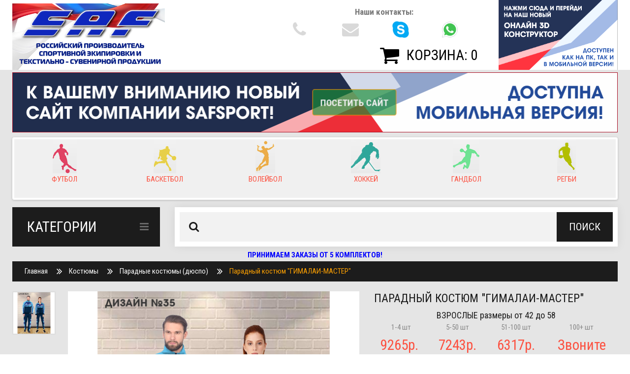

--- FILE ---
content_type: text/html; charset=utf-8
request_url: https://safsport.ru/kostyumy/paradnye-kostyumy/paradnyy-kostyum-dizayn-0015
body_size: 32214
content:
<!DOCTYPE html>
<!--[if IE]><![endif]-->
<!--[if IE 8 ]><html dir="ltr" lang="ru" class="ie8"><![endif]-->
<!--[if IE 9 ]><html dir="ltr" lang="ru" class="ie9"><![endif]-->
<!--[if (gt IE 9)|!(IE)]><!-->
<html dir="ltr" lang="ru">
<!--<![endif]-->
<head>
<meta charset="UTF-8" />
<meta name="viewport" content="width=device-width, initial-scale=1">
<title>Парадный костюм &quot;ГИМАЛАИ-МАСТЕР&quot;</title>
<base href="https://safsport.ru/" />
<!--<meta name="description" content="Парадный костюм. Дизайн формы выполняется с помощью сублимационной печати - современной технологии, благодаря которой цвета остаются яркими и насыщенными, независимо от количества стирок. " />-->
<!--<meta name="keywords" content= "Парадный костюм &quot;ГИМАЛАИ-МАСТЕР&quot;, SAF, Парадные костюмы (дюспо)                      
                    " />-->
<meta http-equiv="X-UA-Compatible" content="IE=edge">
<link href="https://safsport.ru/kostyumy/paradnye-kostyumy/paradnyy-kostyum-dizayn-0015" rel="canonical" />
    <link href="//safsport.ru/catalog/view/javascript/bootstrap/css/bootstrap.min.css" rel="stylesheet" media="screen" />
    <link href="//safsport.ru/catalog/view/theme/theme502/stylesheet/stylesheet.min.css?25" rel="stylesheet">
    <link href="//safsport.ru/catalog/view/theme/theme502/stylesheet/superfish.css" rel="stylesheet">
    <script src="https://ajax.googleapis.com/ajax/libs/jquery/2.1.1/jquery.min.js"></script>
    <script defer src="catalog/view/javascript/jquery/owl-carousel/owl.carousel.min.js"></script>
    <script src="catalog/view/theme/theme502/js/fancybox/jquery.fancybox.pack.js"></script>
    <script async src="catalog/view/theme/theme502/js/greensock/TweenMax.min.js" type="text/javascript"></script>
    <meta name="p:domain_verify" content="f30e0c4c61434bc37b25cda411d1d696"/>
</head>
<body class="product-product-2334" itemscope itemtype="http://schema.org/Organization">
<!-- swipe menu -->
<div class="swipe">
	<div class="swipe-menu">
		<ul>
			
			<li><a href="https://safsport.ru/my-account/" title="Личный кабинет"><i class="fa fa-user"></i> <span>Личный кабинет</span></a></li>
						<li><a href="https://safsport.ru/create-account/"><i class="fa fa-user"></i> Регистрация</a></li>
			<li><a href="https://safsport.ru/login/"><i class="fa fa-lock"></i>Авторизация</a></li>
						<li><a href="https://safsport.ru/wishlist/" id="wishlist-total2" title="Закладки (0)"><i class="fa fa-heart"></i> <span>Закладки (0)</span></a></li>
			<li><a href="https://safsport.ru/cart/" title="Корзина"><i class="fa fa-shopping-cart"></i> <span>Корзина</span></a></li>
			<li><a href="https://safsport.ru/checkout/" title="Оформление заказа"><i class="fa fa-share"></i> <span>Оформление заказа</span></a></li>
		</ul>
				<ul class="foot">
									<li><a href="https://safsport.ru/video_companii">Видео компании</a></li>
						<li><a href="https://safsport.ru/katalogi">Каталоги</a></li>
						<li><a href="https://safsport.ru/cveta-ispolzuemye-v-proizvodstve">Цвета используемые в производстве.</a></li>
						<li><a href="https://safsport.ru/o-nas">О нас</a></li>
						<li><a href="https://safsport.ru/dostavka">Доставка</a></li>
						<li><a href="https://safsport.ru/kak-uznat-svoj-razmer">Как узнать свой размер.</a></li>
						<li><a href="https://safsport.ru/politika-bezopasnosti">Политика Безопасности</a></li>
						<li><a href="https://safsport.ru/tablica-razmerov-kompanii-saf">Таблица размеров компании &quot;SAF&quot;.</a></li>
						<li><a href="https://safsport.ru/usloviya-soglasheniya">Условия соглашения</a></li>
						<li><a href="https://safsport.ru/politika-konfidencialnosti">Политика конфиденциальности</a></li>
						<li><a href="https://safsport.ru/sertifikati">Сертификаты</a></li>
								</ul>
				<ul class="foot foot-1">
			<li><a href="https://safsport.ru/contact-us/">Контакты</a></li>
			<li><a href="https://safsport.ru/sitemap/">Карта сайта</a></li>
		</ul>
		
		<ul class="foot foot-2">
			<li><a href="https://safsport.ru/brands/">Производители</a></li>
			<li><a href="/aktsii">Акции</a></li>
		</ul>
		<ul class="foot foot-3">
			<li><a href="https://safsport.ru/order-history/">Мои заказы</a></li>
		</ul>
	</div>
</div>
<div id="page">
<div class="shadow"></div>
<div class="toprow-1">
	<a class="swipe-control" href="#"><i class="fa fa-align-justify"></i></a>
    <!-- <div class="skype_wrap">
        <a class="go_to" href="skype:saf_555?chat"><img src="[data-uri]"></a>
        <a class="go_to" href="whatsapp://send?phone=79777524238"><img src="[data-uri]"></a>
        <a class="go_to" href="viber://chat?number=79777524238"><img src="[data-uri]"></a>
    </div> -->
</div>

<header>
	<div class="top-panel"><div class="container"></div></div>	
	
	<div id="logo-block">
	  <div class="container">		
		<div id="head_logo">
						<a href="https://safsport.ru/"><img data-src="https://safsport.ru/image/catalog/Logo/logosaf.png" title="SAF - спорт" alt="SAF - спорт" class="img-responsive lazy" /></a>
					</div>
		<div class="box-right" style="padding: 0;">
            <a href="https://safplus.ru/constructor/?utm_source=https%3A%2F%2Fsafsport.ru&utm_campaign=OLD"><img class="safplus2" src="/image/baner2.png" style="height:142px" /></a>
            
		</div>
		<div class="box-right2">
            <script>
            $(function() {  
                $('.open_login').fancybox({
            		'hideOnContentClick': true
            	});
            });
            </script>
                
									<!-- <ul class="soc-icon">
				<li><a href=""><i class="fa fa-facebook-square"></i></a></li>
				<li><a href=""><i class="fa fa-twitter-square"></i></a></li>
				<li><a href=""><i class="fa fa-google-plus-square"></i></a></li>
				<li><a href=""><i class="fa fa-youtube-square"></i></a></li>
				<li><a href=""><i class="fa fa-instagram"></i></a></li>
			</ul> -->
            <div> 
    			<span class="hidden" itemprop="name">SAF - спорт</span>
                <span class="hidden" itemprop="address">г.Королев, М.О., ул. Советская 27</span>
                <ul class="pnones_list">
                    <li>
                        <div class="cont_head_title">Наши контакты:</div>
                        <div class="cont_head_wr">
                            <!-- <div class="row">
                                    <span class="ph_item col-lg-6 col-md-12 col-sm-12 col-xs-12"><i class="fa fa-phone"></i> 8(495) 649-83-22</span>
                                    <span class="ph_item col-lg-6 col-md-12 col-sm-12 col-xs-12"><i class="fa fa-phone"></i> 8(499) 450-37-54</span>
                                </div>
                                <div class="row">
                                    <span class="ph_item col-lg-6 col-md-12 col-sm-12 col-xs-12"><i class="fa fa-phone"></i> 8 800 333 17 30</span>
                                    <span class="ph_item col-lg-6 col-md-12 col-sm-12 col-xs-12"><i class="fa fa-phone"></i> 8(499) 450-37-53</span>
                                </div> -->
                            <div class="col-lg-3 col-md-3 col-sm-3 col-xs-3">
                                <a href="#phones_popup" class="open_login">
                                    <i class="fa fa-phone"></i>
                                </a>
                            </div>
                            <div class="col-lg-3 col-md-3 col-sm-3 col-xs-3">
                                <a href="#phones_popup" class="open_login">
                                    <i class="fa fa-envelope"></i>
                                </a>
                            </div>
                            <div class="col-lg-3 col-md-3 col-sm-3 col-xs-3">
                                <a href="#phones_popup" class="open_login sw_but">
                                    <img src="[data-uri]">
                                </a>
                            </div>
                            <div class="col-lg-3 col-md-3 col-sm-3 col-xs-3">
                                <a href="#phones_popup" class="open_login sw_but">
                                    <img src="[data-uri]">
                                </a>
                            </div>
                        </div>
                        <!--
                        <span>
                        <a href="#phones_popup" class="open_login">Наши телефоны:<br/>
                            <i class="fa fa-phone"></i> <span class="main_phone">8 800 333 ...</span>
                        </a>
                        </span> -->
                        <div class="phones_popup" id="phones_popup" style="display: none;">
                            <div class="col-sm-12">
                    			<div class="well">
                                    <h3>Наши менеджеры:</h3>
                                    <!-- <div class="mngs_hd">Офис г. Москва</div>
                                    
                                    <div class="row mng_item">
                                        <div class="col-sm-3">
                                            <div class="img_mang"><img src="image/managers/ivanov.png" border="0"></div>
                                        </div>
                                        <div class="inform col-sm-9">
                                            <div class="m_name">Иванов Станислав</div>
                                            <p class="m_place">Специалист по работе с клиентами</p>
                                            <table>
                                            <tbody>
                                                <tr>
                                                    <td><i class="fa fa-envelope"></i> E-mail:</td>
                                                    <td><a href="mailto:999@safsport.ru">999@safsport.ru</a></td>
                                                    <td class="m_hidd"><i class="skype_icon"></i> Skype:</td>
                                                    <td class="m_hidd"><a href="skype:saf_999?chat">saf_999</a></td>
                                                </tr>
                                                <tr>
                                                    <td><i class="fa fa-phone"></i> Телефон:</td>
                                                    <td><a href="tel:+74994503754">8(499) 4503754</a></td>
                                                    <td class="m_hidd"><i class="wa_icon"></i> WhatsApp:</td>
                                                    <td class="m_hidd"><a href="whatsapp://send?phone=79663894939">79663894939</a></td>
                                                </tr>
                                                <tr class="m_vis">
                                                    <td><a title="Skype" href="skype:saf_999?chat"><i class="skype_icon"></i> Skype</a></td>
                                                </tr>
                                                <tr class="m_vis">
                                                    <td><a title="WhatsApp" href="whatsapp://send?phone=79663894939"><i class="wa_icon"></i> WhatsApp</a></td>
                                                </tr>
                                                <tr>
                                                    <td>Работает:</td>
                                                    <td>с 9 по 19 по МСК</td>
                                                </tr>
                                            </tbody>
                                            </table>
                                        </div>
                                    </div>
                                    -->
                                                                        <div class="row mng_item">
                                        <div class="inform col-sm-12"> <div class="m_name">Спринчинат Алена</div> <p class="m_place">Специалист по работе с клиентами</p> <table> <tbody> <tr> <td><i class="fa fa-envelope"></i> E-mail:</td> <td><a href="mailto:555@safsport.ru">555@safsport.ru</a></td> <td class="m_hidd"><i class="skype_icon"></i> Skype:</td> <td class="m_hidd"><a href="skype:saf_555?chat">saf_555</a></td> </tr> <tr> <td><i class="fa fa-phone"></i> Телефон:</td> <td><a href="tel:+74956498322">8(495) 6498322</a></td> <td class="m_hidd"><i class="wa_icon"></i> WhatsApp:</td> <td class="m_hidd"><a href="whatsapp://send?phone=79663894919">79663894919</a></td> </tr> <tr class="m_vis"> <td><a title="Skype" href="skype:saf_555?chat"><i class="skype_icon"></i> Skype</a></td> </tr> <tr class="m_vis"> <td><a title="WhatsApp" href="whatsapp://send?phone=79663894919"><i class="wa_icon"></i> WhatsApp</a></td> </tr> <tr> <td>Работает:</td> <td>с 9 по 19 по МСК</td> </tr> </tbody> </table> </div>                                    </div>
                                                                        <div class="row mng_item">
                                        <div class="inform col-sm-12"> <div class="mngs_hd">Офис г. Королев</div> <div class="m_name">Ягодарова Ольга</div> <p class="m_place">Специалист по работе с клиентами</p> <table> <tbody> <tr> <td><i class="fa fa-envelope"></i> E-mail:</td> <td><a href="mailto:777@safsport.ru">777@safsport.ru</a></td> <td class="m_hidd"><i class="skype_icon"></i> Skype:</td> <td class="m_hidd"><a href="skype:live:.cid.3a4a57620b0cc32d?chat">live:.cid.3a4a57620b0cc32d</a></td> </tr> <tr> <td><i class="fa fa-phone"></i> Телефон:</td> <td><a href="tel:+74994503753">8(499) 4503753</a><br/><a href="tel:88003331730">8 800 333 17 30</a></td> <td class="m_hidd"><i class="wa_icon"></i> WhatsApp:</td> <td class="m_hidd"><a href="whatsapp://send?phone=79663894898">79663894898</a></td> </tr> <tr class="m_vis"> <td><a title="Skype" href="skype:live:.cid.3a4a57620b0cc32d?chat"><i class="skype_icon"></i> Skype</a></td> </tr> <tr class="m_vis"> <td><a title="WhatsApp" href="whatsapp://send?phone=79663894898"><i class="wa_icon"></i> WhatsApp</a></td> </tr> <tr> <td>Работает:</td> <td>с 9 по 20 по МСК</td> </tr> </tbody> </table> </div>                                    </div>
                                                                        <div class="row mng_item">
                                        <div class="inform col-sm-12"> <div class="m_name">Чернов Глеб</div> <p class="m_place">Менеджер</p> <table> <tbody> <tr> <td><i class="fa fa-envelope"></i> E-mail:</td> <td><a href="mailto:chernovg95@safsport.ru">chernovg95@safsport.ru</a></td> <td class="m_hidd"><i class="skype_icon"></i> Skype:</td> <td class="m_hidd"><a href="skype:"></a></td> </tr> <tr> <td><i class="fa fa-phone"></i> Телефон:</td> <td><a href="tel:+79686287241">8-968-628-72-41</a></td> <td class="m_hidd"><i class="wa_icon"></i> WhatsApp:</td> <td class="m_hidd"><a href="whatsapp://send?phone=79103087332">(910) 308-73-32</a></td> </tr> <tr class="m_vis"> <td><a title="Skype" href="skype:mar__saf?chat"><i class="skype_icon"></i> Skype</a></td> </tr> <tr class="m_vis"> <td><a title="WhatsApp" href="whatsapp://send?phone=79103087332"><i class="wa_icon"></i> WhatsApp</a></td> </tr> <tr> <td>Работает:</td> <td>с 9 по 18 по МСК</td> </tr> </tbody> </table> </div>                                    </div>
                                                                        <div class="row mng_item">
                                        <div class="inform col-sm-12"> <div class="m_name">Глушенкова Наталья</div> <p class="m_place">Специалист по работе с клиентами</p> <table> <tbody> <tr> <td><i class="fa fa-envelope"></i> E-mail:</td> <td><a href="mailto:mar@safsport.ru">mar@safsport.ru</a></td> <td class="m_hidd"><i class="skype_icon"></i> Skype:</td> <td class="m_hidd"><a href="skype:mar__saf?chat">mar__saf</a></td> </tr> <tr> <td><i class="fa fa-phone"></i> Телефон:</td> <td><a href="tel:+74992888812">8-499-288-88-12</a></td> <td class="m_hidd"><i class="wa_icon"></i> WhatsApp:</td> <td class="m_hidd"><a href="whatsapp://send?phone=79663894909">(966) 389-49-09</a></td> </tr> <tr class="m_vis"> <td><a title="Skype" href="skype:mar__saf?chat"><i class="skype_icon"></i> Skype</a></td> </tr> <tr class="m_vis"> <td><a title="WhatsApp" href="whatsapp://send?phone=79663894909"><i class="wa_icon"></i> WhatsApp</a></td> </tr> <tr> <td>Работает:</td> <td>с 9 по 18 по МСК</td> </tr> </tbody> </table> </div>                                    </div>
                                    <!--
                                    <div class="row mng_item">
                                        <div class="col-sm-3">
                                            <div class="img_mang"><img src="image/managers/sprinch.png" border="0"></div>
                                        </div>
                                        <div class="inform col-sm-9">
                                            <div class="m_name">Спринчинат Алена</div>
                                            <p class="m_place">Специалист по работе с клиентами</p>
                                            <table>
                                            <tbody>
                                                <tr>
                                                    <td><i class="fa fa-envelope"></i> E-mail:</td>
                                                    <td><a href="mailto:555@safsport.ru">555@safsport.ru</a></td>
                                                    <td class="m_hidd"><i class="skype_icon"></i> Skype:</td>
                                                    <td class="m_hidd"><a href="skype:saf_555?chat">saf_555</a></td>
                                                </tr>
                                                <tr>
                                                    <td><i class="fa fa-phone"></i> Телефон:</td>
                                                    <td><a href="tel:+74956498322">8(495) 6498322</a></td>
                                                    <td class="m_hidd"><i class="wa_icon"></i> WhatsApp:</td>
                                                    <td class="m_hidd"><a href="whatsapp://send?phone=79663894919">79663894919</a></td>
                                                </tr>
                                                <tr class="m_vis">
                                                    <td><a title="Skype" href="skype:saf_555?chat"><i class="skype_icon"></i> Skype</a></td>
                                                </tr>
                                                <tr class="m_vis">
                                                    <td><a title="WhatsApp" href="whatsapp://send?phone=79663894919"><i class="wa_icon"></i> WhatsApp</a></td>
                                                </tr>
                                                <tr>
                                                    <td>Работает:</td>
                                                    <td>с 9 по 19 по МСК</td>
                                                </tr>
                                            </tbody>
                                            </table>
                                        </div>
                                    </div>
                                    
                                    <div class="row mng_item">
                                        <div class="col-sm-3">
                                            <div class="img_mang"><img src="image/managers/yagodarova.png" border="0"></div>
                                        </div>
                                        <div class="inform col-sm-9">
                                            <div class="mngs_hd">Офис г. Королев</div>
                                            <div class="m_name">Ягодарова Ольга</div>
                                            <p class="m_place">Специалист по работе с клиентами</p>
                                            <table>
                                            <tbody>
                                                <tr>
                                                    <td><i class="fa fa-envelope"></i> E-mail:</td>
                                                    <td><a href="mailto:777@safsport.ru">777@safsport.ru</a></td>
                                                    <td class="m_hidd"><i class="skype_icon"></i> Skype:</td>
                                                    <td class="m_hidd"><a href="skype:live:.cid.3a4a57620b0cc32d?chat">live:.cid.3a4a57620b0cc32d</a></td>
                                                </tr>
                                                <tr>
                                                    <td><i class="fa fa-phone"></i> Телефон:</td>
                                                    <td><a href="tel:+74994503753">8(499) 4503753</a><br/><a href="tel:88003331730">8 800 333 17 30</a></td>
                                                    <td class="m_hidd"><i class="wa_icon"></i> WhatsApp:</td>
                                                    <td class="m_hidd"><a href="whatsapp://send?phone=79663894898">79663894898</a></td>
                                                </tr>
                                                <tr class="m_vis">
                                                    <td><a title="Skype" href="skype:live:.cid.3a4a57620b0cc32d?chat"><i class="skype_icon"></i> Skype</a></td>
                                                </tr>
                                                <tr class="m_vis">
                                                    <td><a title="WhatsApp" href="whatsapp://send?phone=79663894898"><i class="wa_icon"></i> WhatsApp</a></td>
                                                </tr>
                                                <tr>
                                                    <td>Работает:</td>
                                                    <td>с 8 по 21 по МСК</td>
                                                </tr>
                                            </tbody>
                                            </table>
                                        </div>
                                    </div>
                                    -->
                                    <!--
                    				<div class="row mng_item">
                                        <div class="col-sm-3">
                                            <div class="img_mang"><img src="image/managers/shaburova.png" border="0"></div>
                                        </div>
                                        <div class="inform col-sm-9">
                                            <div class="m_name">Шабурова Ирина</div>
                                            <p class="m_place">Специалист по работе с клиентами</p>
                                            <table>
                                            <tbody>
                                                <tr>
                                                    <td><i class="fa fa-envelope"></i> E-mail:</td>
                                                    <td><a href="mailto:333@safsport.ru">333@safsport.ru</a></td>
                                                    <td class="m_hidd"><i class="skype_icon"></i> Skype:</td>
                                                    <td class="m_hidd"><a href="skype:live:333_127?chat">live:333_127</a></td>
                                                </tr>
                                                <tr>
                                                    <td><i class="fa fa-phone"></i> Телефон:</td>
                                                    <td><a href="tel:88003331730" itemprop="telephone">8 800 333 17 30</a></td>
                                                    <td class="m_hidd"><i class="wa_icon"></i> WhatsApp:</td>
                                                    <td class="m_hidd"><a href="whatsapp://send?phone=79663894909">79663894909</a></td>
                                                </tr>
                                                <tr class="m_vis">
                                                    <td><a title="Skype" href="skype:live:333_127?chat"><i class="skype_icon"></i> Skype</a></td>
                                                </tr>
                                                <tr class="m_vis">
                                                    <td><a title="WhatsApp" href="whatsapp://send?phone=79663894909"><i class="wa_icon"></i> WhatsApp</a></td>
                                                </tr>
                                                <tr>
                                                    <td>Работает:</td>
                                                    <td>круглосуточно</td>
                                                </tr>
                                            </tbody>
                                            </table>
                                        </div>
                                    </div>
                                    -->
                    			</div>
                			</div>
                        </div>
                    </li>
                    <!-- <li><span><a href="tel:88003331730"><i class="fa fa-phone"></i> <span class="main_phone" itemprop="telephone">8 800 333 17 30</span></a></span></li>
                    <li><span><a href="tel:+74959833007"><i class="fa fa-phone"></i> 8(495) 983-30-07</a>,<span class="sec_phone"> <a href="tel:+74956498322"><i class="fa fa-phone"></i> 8(495) 649-83-22</a></span></span></li> -->
                    <!-- <li><span><a href="mailto:zakaz@safsport.ru"><i class="fa fa-envelope"></i> <span itemprop="email">zakaz@safsport.ru</span></a></span></li> -->
    			</ul>
            </div>
			<div class="pull-right block-cart">
                <div class="box-cart">
<div id="cart">
	<button type="button" data-toggle="dropdown" data-loading-text="Загружается" class="dropdown-toggle">
		<i class="fa fa-shopping-cart"></i> 
		<strong>Корзина:</strong>
		<span id="cart-total">Товаров 0 (0р.)</span>
		<span id="cart-total2">0</span>	</button>
  <ul class="dropdown-menu pull-right">
		<li>
	  <p class="text-center">Ваша корзина пуста!</p>
	</li>
	  </ul>
</div>
</div>
            </div>
			<!--<div id="top-links" class="nav pull-right">
            
    			<ul class="list-inline">
    				<li class="sw_but"><a href="skype:live:dergunova-79?chat"><img src="[data-uri]"></a></li>
                    <li class="sw_but"><a class="go_to" href="whatsapp://send?phone=79777524238"><img src="[data-uri]>THg6U1cXYx0EpyGZx+5QSNQ7vfZReeYCz6P6mq9iCFxFONqkcGZVX4dT2+qVxmr+h/ODbTz0W0QCRwAmezZRW+YDGydYe78nlKmiftRwOpCxxft29Qoh4Ilk4yJhk+Q5KqzzwPH875EE6z9wFLYXuU8vpQAkWQ3abxXYGdsOEVZCGU1rlw8yLb7p9ge5TWb4rrypIAykY8xg27Mxj3yM0NCYhdDZRSpUBr84j0Vi3RUeHq9vhKxdGF3qdnwO/F+5EPzTPVBGqRMabZxAzk7AIJI/XmMDhhOGXIFAHQuyhHk9Zu2CWrG11JReyOHOnoU7Mhra7nIqNOjPsiwqDx5VlgWHjhpmH/PvD8L2olfc+Ak1TgtqsCLg1YtHb5t1T6HuwgqNgcm6BphBvN7A10QImLHYAQH5jv14/waF+ki8YKW1aGOAyo0O2ThhFBvb5hhBulXLM4hLfojSMwy7Kx9lDvQJ8jdQcayOiP9QJTVUKwsyLBQacp/VeePQFfAarPdoAWxsq3iq1gEsHBjux+uGh5mpbB/EEwxCThfdYEfi7x+oSRyqXrYWK7ZKWYs7UiZ5OJIStOJLD5zGmUXCl8Du0hzoOCUIF7GHLwknSvQXnA4Eap/Nu3P8dohffIrZBLhzmePkjc73nYaqiC4vb/aiFl2bCYH7FQxH8jeLxFAWLEXwnwlnjCOcS51gEz5OwCOU1ZpXCxktPWOvFx+i/gxjE/xtDhvwDSfpkz6wBNK0AAAAASUVORK5CYII="></a></li
                    
                    <li class="first"><a href="https://safsport.ru/"><i class="fa fa-home hidden-lg"></i><span class="hidden-sm hidden-md">Главная</span></a></li>
    								
    			</ul>
			</div>	-->
            <div class="clear"></div>
            		
		</div>
	  </div>
	</div>
    <style>
    .box-right2 {
        padding-bottom: 0;
    }
    .block-cart{
        margin-top: 11px;
    }
    #cart > button{
        color: #000;
    }
    #cart > button:hover {
        color: #fc5140;
    }
    
    </style>
</header>

<div class="container" style="margin-top: -10px; text-align: center;">
    <!-- <a href="http://maski.safsport.ru/" target="_blank"><img src="image/maski.png?2" alt="Маски от производителя"/></a>-->
    <!-- <img src="image/ny_seleb.gif" alt=""/> -->
</div>
<!--<div class="container" style="text-align: center; color: red;">
    <img class="lazy" data-src="image/info.png" alt="Информация для клиентов"/>
</div>-->

<div class="container" style="margin-bottom: 10px;">
    <a class="safplus" href="https://safplus.ru/?utm_source=https%3A%2F%2Fsafsport.ru&utm_campaign=OLD"><img src="image/baner.png" alt="Новый сайт"/></a>
</div>

<style>
a.safplus{
    display: block;
    position: relative;
    
}
a.safplus:before{
    content: "Посетить сайт";
    display: block;
    position: absolute;
    top: 50%;
    left: 50%;
    margin-left: 0;
    margin-top: -25px;
    padding: 0;
    border: 1px solid #ff9600;
    border-radius: 4px;
    background-color: rgba(255, 255, 255, 0.2);
    color: #eeeeee;
    font-size: 18px;
    font-weight: bold;
    text-transform: uppercase;
    width: 160px;
    height: 50px;
    line-height: 50px;
    text-align: center;
    vertical-align: middle;
    
    animation: colorchange 1s linear infinite;
}
a.safplus img{
    border: 1px solid #a80c22;
}

.safplus2{
    animation: colorchange2 1s linear infinite;
}

@keyframes colorchange {
  50% {
    transform: scale(1.1);
    background-color: rgba(0, 129, 32, 0.9);
  }
}

@keyframes colorchange2 {
  50% {
    filter: brightness(1.2);
  }
}
</style>

<div class="container">
    <div id="carousel_sports" class="owl-carousel">
      <div class="item text-center">
        <a href="/constructor/">
            <img class="lazy" data-src="image/catalog/sports/constructor.png" alt="3D - конструктор" />
            <div>3D - конструктор</div>
        </a>
      </div>
      <div class="item text-center">
        <a href="/futbol/">
            <img class="lazy" data-src="image/catalog/sports/football.png" alt="ФУТБОЛ" />
            <div>ФУТБОЛ</div>
        </a>
      </div>
      <div class="item text-center">
        <a href="/basketbol/">
            <img class="lazy" data-src="image/catalog/sports/bascetball.png" alt="БАСКЕТБОЛ" />
            <div>БАСКЕТБОЛ</div>
        </a>
      </div>
      <div class="item text-center">
        <a href="/voleybol/">
            <img class="lazy" data-src="image/catalog/sports/volley.png" alt="ВОЛЕЙБОЛ" />
            <div>ВОЛЕЙБОЛ</div>
        </a>
      </div>
      <div class="item text-center">
        <a href="/hokkey/">
            <img class="lazy" data-src="image/catalog/sports/hockey.png" alt="ХОККЕЙ" />
            <div>ХОККЕЙ</div>
        </a>
      </div>
      <div class="item text-center">
        <a href="/gandbol/">
            <img class="lazy" data-src="image/catalog/sports/gandball.png" alt="ГАНДБОЛ" />
            <div>ГАНДБОЛ</div>
        </a>
      </div>
      <div class="item text-center">
        <a href="/regbi/">
            <img class="lazy" data-src="image/catalog/sports/regbi.png" alt="РЕГБИ" />
            <div>РЕГБИ</div>
        </a>
      </div>
      <div class="item text-center">
        <a href="/legkaya-atletika/">
            <img class="lazy" data-src="image/catalog/sports/atletics.png" alt="ЛЕГКАЯ АТЛЕТИКА" />
            <div>ЛЕГКАЯ АТЛЕТИКА</div>
        </a>
      </div>
      <div class="item text-center">
        <a href="/sportivnaya-odezhda-obuv/">
            <img class="lazy" data-src="image/catalog/sports/wear.png" alt="ОДЕЖДА" />
            <div>ОДЕЖДА</div>
        </a>
      </div>
      <div class="item text-center">
        <a href="/tennis/">
            <img class="lazy" data-src="image/catalog/sports/tennis.png" alt="ТЕННИС" />
            <div>ТЕННИС</div>
        </a>
      </div>
      <div class="item text-center">
        <a href="/suvenirnaya-produkciya/">
            <img class="lazy" data-style="height: 45px;" src="image/catalog/sports/souvenir.png" alt="СУВЕНИРНАЯ ПРОДУКЦИЯ" />
            <div>СУВЕНИРНАЯ ПРОДУКЦИЯ</div>
        </a>
      </div>
    </div>
</div>


<div class="container">
	<div id="menu-gadget">
		<div id="menu-icon">Категории</div>
		<ul class="menu">
<li>
<a href="/constructor/">3D - конструктор</a>
</li>
<li>
<a href="https://safsport.ru/futbol/">Футбол</a>
<ul>
<li>
<a href="https://safsport.ru/futbol/konstruktor-3d-dizayna-futbolnoy-formy/" onclick="ym(37513215, 'reachGoal', 'football_btn'); return true;">Конструктор - 3D дизайна футбольной формы</a>
</li>
<li>
<a href="https://safsport.ru/futbol/futbolnaya-forma-saf/">Футбольная форма SAF</a>
</li>
<li>
<a href="https://safsport.ru/futbol/futbolnaya-forma-so-sklada-saf/">Готовая футбольная форма SAF</a>
</li>
<li>
<a href="https://safsport.ru/futbol/poshiv-futbolnoj-formi/">Пошив футбольной формы</a>
</li>
<li>
<a href="https://safsport.ru/futbol/vratarskaya-forma/">Вратарская форма</a>
</li>
<li>
<a href="https://safsport.ru/futbol/sudeyskaya-forma/">Судейская форма</a>
</li>
<li>
<a href="https://safsport.ru/futbol/futbolnie-trenirovochnye-kostyumy/">Футбольные тренировочные костюмы</a>
</li>
<li>
<a href="https://safsport.ru/futbol/manishki/">Манишки</a>
</li>
<li>
<a href="https://safsport.ru/futbol/getry/">Гетры</a>
</li>

</ul>

</li>
<li>
<a href="https://safsport.ru/basketbol/">Баскетбол</a>
<ul>
<li>
<a href="https://safsport.ru/basketbol/3d-konstruktor/" onclick="ym(37513215, 'reachGoal', 'basketbal_btn'); return true;">3D - конструктор</a>
</li>
<li>
<a href="https://safsport.ru/basketbol/basketbolnaya-forma/">Баскетбольная форма</a>
</li>
<li>
<a href="https://safsport.ru/basketbol/razminochnye-kostyumy-mayki/">Разминочные костюмы, майки</a>
</li>

</ul>

</li>
<li>
<a href="https://safsport.ru/voleybol/">Волейбол</a>
<ul>
<li>
<a href="https://safsport.ru/voleybol/3d-konstruktor_1/">3D - конструктор</a>
</li>
<li>
<a href="https://safsport.ru/voleybol/voleybolnaya-forma/">Волейбольная форма</a>
</li>
<li>
<a href="https://safsport.ru/voleybol/voleybolnaya-forma-so-sklada/">Волейбольная форма со склада</a>
</li>

</ul>

</li>
<li>
<a href="https://safsport.ru/hokkey/">Хоккей</a>
<ul>
<li>
<a href="https://safsport.ru/hokkey/3d-konstruktor_2/">3D - конструктор</a>
</li>
<li>
<a href="https://safsport.ru/hokkey/hokkeynaya-forma/">Хоккейная форма</a>
</li>

</ul>

</li>
<li>
<a href="https://safsport.ru/gandbol/">Гандбол</a>
<ul>
<li>
<a href="https://safsport.ru/gandbol/3d-konstruktor_7/">3D - Конструктор</a>
</li>
<li>
<a href="https://safsport.ru/gandbol/gandbolnaya-forma/">Гандбольная форма</a>
</li>
<li>
<a href="https://safsport.ru/gandbol/gandbolnaya-forma-so-sklada/">Гандбольная форма со склада</a>
</li>
<li>
<a href="https://safsport.ru/gandbol/manishki_1/">Манишки</a>
</li>

</ul>

</li>
<li>
<a href="https://safsport.ru/minivoley/">Миниволей</a>
<ul>
<li>
<a href="https://safsport.ru/minivoley/konstruktor-3d-formy-minivoley/">Конструктор 3D формы Миниволей.</a>
</li>
<li>
<a href="https://safsport.ru/minivoley/forma-dlya-minivoleya-saf/">Форма для миниволея  SAF</a>
</li>

</ul>

</li>
<li>
<a href="https://safsport.ru/regbi/">Регби</a>
<ul>
<li>
<a href="https://safsport.ru/regbi/3d-konstruktor_6/">3D - конструктор</a>
</li>
<li>
<a href="https://safsport.ru/regbi/regbiynaya-forma/">Регбийная форма</a>
</li>

</ul>

</li>
<li>
<a href="https://safsport.ru/drugie-vidy-sporta_1/">Другие виды спорта</a>
<ul>
<li>
<a href="https://safsport.ru/drugie-vidy-sporta_1/vfsm/">ВФСМ</a>
</li>

</ul>

</li>
<li>
<a href="https://safsport.ru/kostyumy/" class="active">Костюмы</a>
<ul>
<li>
<a href="https://safsport.ru/kostyumy/3d-konstruktor_vetrozashhitnyh_kostjumov/">Конструктор 3D ветрозащитных костюмов</a>
</li>
<li>
<a href="https://safsport.ru/kostyumy/3d_paradnyh_kostjumov_duspo/">Конструктор 3D парадных костюмов (дюспо)</a>
</li>
<li>
<a href="https://safsport.ru/kostyumy/3d_paradnyh_kostjumov_superelastik/">Конструктор 3D парадных костюмов (суперэластик)</a>
</li>
<li>
<a href="https://safsport.ru/kostyumy/trenirovochnye-kostyumy/">КОНСТРУКТОР 3D ПАРАДНЫХ КОСТЮМОВ (ФУТЕР)</a>
</li>
<li>
<a href="https://safsport.ru/kostyumy/vetrozaschitnye-kostyumy/">Ветрозащитные костюмы</a>
</li>
<li>
<a href="https://safsport.ru/kostyumy/paradnye-kostyumy/" class="active">Парадные костюмы (дюспо)</a>
</li>
<li>
<a href="https://safsport.ru/kostyumy/paradnye-kostyumy-superelastik/">Парадные костюмы (суперэластик)</a>
</li>
<li>
<a href="https://safsport.ru/kostyumy/paradnye-kostyumy-futer/">Парадные костюмы (футер)</a>
</li>

</ul>

</li>
<li>
<a href="https://safsport.ru/tolstovki-i-bryuki/">Толстовки и брюки</a>
<ul>
<li>
<a href="https://safsport.ru/tolstovki-i-bryuki/3d-konstruktor_3/">3D - конструктор</a>
</li>
<li>
<a href="https://safsport.ru/tolstovki-i-bryuki/tolstovki/">Толстовки</a>
</li>
<li>
<a href="https://safsport.ru/tolstovki-i-bryuki/bryuki/">Брюки</a>
</li>

</ul>

</li>
<li>
<a href="https://safsport.ru/kurtki-i-zhilety_2/">Куртки и жилеты</a>
<ul>
<li>
<a href="https://safsport.ru/kurtki-i-zhilety_2/3d-konstruktor_4/">3D - конструктор</a>
</li>
<li>
<a href="https://safsport.ru/kurtki-i-zhilety_2/kurtki-i-zhilety_1/">Куртки и жилеты</a>
</li>

</ul>

</li>
<li>
<a href="https://safsport.ru/promo-odezhda_1/">Промо одежда</a>
<ul>
<li>
<a href="https://safsport.ru/promo-odezhda_1/3d-konstruktor_5/">3D - конструктор</a>
</li>
<li>
<a href="https://safsport.ru/promo-odezhda_1/promo-manishki_1/">Промо манишки</a>
</li>

</ul>

</li>
<li>
<a href="https://safsport.ru/suvenirnaya-produkciya/">Сувенирная продукция</a>
<ul>
<li>
<a href="https://safsport.ru/suvenirnaya-produkciya/flagi/">Флаги</a>
</li>
<li>
<a href="https://safsport.ru/suvenirnaya-produkciya/futbolki-suvenirnye/">Футболки сувенирные</a>
</li>
<li>
<a href="https://safsport.ru/suvenirnaya-produkciya/sumki-i-ryukzaki/">Сумки и рюкзаки</a>
</li>
<li>
<a href="https://safsport.ru/suvenirnaya-produkciya/sharfy/">Шарфы</a>
</li>
<li>
<a href="https://safsport.ru/suvenirnaya-produkciya/bandany/">Банданы\Платки\Галстуки</a>
</li>
<li>
<a href="https://safsport.ru/suvenirnaya-produkciya/kruzhki-sublimacionnye/">Кружки сублимационные</a>
</li>
<li>
<a href="https://safsport.ru/suvenirnaya-produkciya/kompyuternye-kovriki/">Компьютерные коврики</a>
</li>
<li>
<a href="https://safsport.ru/suvenirnaya-produkciya/podushki-suvenirnye/">Подушки сувенирные</a>
</li>
<li>
<a href="https://safsport.ru/suvenirnaya-produkciya/odezhda/">Одежда</a>
</li>
<li>
<a href="https://safsport.ru/suvenirnaya-produkciya/manishki-promo/">Промо манишки</a>
</li>
<li>
<a href="https://safsport.ru/suvenirnaya-produkciya/kalendari-rostomery-alfavity/">Календари\Ростомеры\Алфавиты</a>
</li>
<li>
<a href="https://safsport.ru/suvenirnaya-produkciya/pledy-sublimacionnye/">Пледы сублимационные</a>
</li>
<li>
<a href="https://safsport.ru/suvenirnaya-produkciya/bannery-press-volly/">Баннеры, Пресс воллы</a>
</li>
<li>
<a href="https://safsport.ru/suvenirnaya-produkciya/shapki-fanatskie/">Шапки фанатские</a>
</li>

</ul>

</li>

</ul>
	</div>
</div>
<div class="container">
	<div id="tm_menu">			
		<ul class="menu"><li><a class="button-category sf-with-ul" >Категории<i class="fa fa-bars"></i></a><ul class="menu">
<li>
<a href="/constructor/">3D - конструктор</a>
</li>
<li>
<a href="https://safsport.ru/futbol/">Футбол</a>
<ul>
<li>
<a href="https://safsport.ru/futbol/konstruktor-3d-dizayna-futbolnoy-formy/" onclick="ym(37513215, 'reachGoal', 'football_btn'); return true;">Конструктор - 3D дизайна футбольной формы</a>
</li>
<li>
<a href="https://safsport.ru/futbol/futbolnaya-forma-saf/">Футбольная форма SAF</a>
</li>
<li>
<a href="https://safsport.ru/futbol/futbolnaya-forma-so-sklada-saf/">Готовая футбольная форма SAF</a>
</li>
<li>
<a href="https://safsport.ru/futbol/poshiv-futbolnoj-formi/">Пошив футбольной формы</a>
</li>
<li>
<a href="https://safsport.ru/futbol/vratarskaya-forma/">Вратарская форма</a>
</li>
<li>
<a href="https://safsport.ru/futbol/sudeyskaya-forma/">Судейская форма</a>
</li>
<li>
<a href="https://safsport.ru/futbol/futbolnie-trenirovochnye-kostyumy/">Футбольные тренировочные костюмы</a>
</li>
<li>
<a href="https://safsport.ru/futbol/manishki/">Манишки</a>
</li>
<li>
<a href="https://safsport.ru/futbol/getry/">Гетры</a>
</li>

</ul>

</li>
<li>
<a href="https://safsport.ru/basketbol/">Баскетбол</a>
<ul>
<li>
<a href="https://safsport.ru/basketbol/3d-konstruktor/" onclick="ym(37513215, 'reachGoal', 'basketbal_btn'); return true;">3D - конструктор</a>
</li>
<li>
<a href="https://safsport.ru/basketbol/basketbolnaya-forma/">Баскетбольная форма</a>
</li>
<li>
<a href="https://safsport.ru/basketbol/razminochnye-kostyumy-mayki/">Разминочные костюмы, майки</a>
</li>

</ul>

</li>
<li>
<a href="https://safsport.ru/voleybol/">Волейбол</a>
<ul>
<li>
<a href="https://safsport.ru/voleybol/3d-konstruktor_1/">3D - конструктор</a>
</li>
<li>
<a href="https://safsport.ru/voleybol/voleybolnaya-forma/">Волейбольная форма</a>
</li>
<li>
<a href="https://safsport.ru/voleybol/voleybolnaya-forma-so-sklada/">Волейбольная форма со склада</a>
</li>

</ul>

</li>
<li>
<a href="https://safsport.ru/hokkey/">Хоккей</a>
<ul>
<li>
<a href="https://safsport.ru/hokkey/3d-konstruktor_2/">3D - конструктор</a>
</li>
<li>
<a href="https://safsport.ru/hokkey/hokkeynaya-forma/">Хоккейная форма</a>
</li>

</ul>

</li>
<li>
<a href="https://safsport.ru/gandbol/">Гандбол</a>
<ul>
<li>
<a href="https://safsport.ru/gandbol/3d-konstruktor_7/">3D - Конструктор</a>
</li>
<li>
<a href="https://safsport.ru/gandbol/gandbolnaya-forma/">Гандбольная форма</a>
</li>
<li>
<a href="https://safsport.ru/gandbol/gandbolnaya-forma-so-sklada/">Гандбольная форма со склада</a>
</li>
<li>
<a href="https://safsport.ru/gandbol/manishki_1/">Манишки</a>
</li>

</ul>

</li>
<li>
<a href="https://safsport.ru/minivoley/">Миниволей</a>
<ul>
<li>
<a href="https://safsport.ru/minivoley/konstruktor-3d-formy-minivoley/">Конструктор 3D формы Миниволей.</a>
</li>
<li>
<a href="https://safsport.ru/minivoley/forma-dlya-minivoleya-saf/">Форма для миниволея  SAF</a>
</li>

</ul>

</li>
<li>
<a href="https://safsport.ru/regbi/">Регби</a>
<ul>
<li>
<a href="https://safsport.ru/regbi/3d-konstruktor_6/">3D - конструктор</a>
</li>
<li>
<a href="https://safsport.ru/regbi/regbiynaya-forma/">Регбийная форма</a>
</li>

</ul>

</li>
<li>
<a href="https://safsport.ru/drugie-vidy-sporta_1/">Другие виды спорта</a>
<ul>
<li>
<a href="https://safsport.ru/drugie-vidy-sporta_1/vfsm/">ВФСМ</a>
</li>

</ul>

</li>
<li>
<a href="https://safsport.ru/kostyumy/" class="active">Костюмы</a>
<ul>
<li>
<a href="https://safsport.ru/kostyumy/3d-konstruktor_vetrozashhitnyh_kostjumov/">Конструктор 3D ветрозащитных костюмов</a>
</li>
<li>
<a href="https://safsport.ru/kostyumy/3d_paradnyh_kostjumov_duspo/">Конструктор 3D парадных костюмов (дюспо)</a>
</li>
<li>
<a href="https://safsport.ru/kostyumy/3d_paradnyh_kostjumov_superelastik/">Конструктор 3D парадных костюмов (суперэластик)</a>
</li>
<li>
<a href="https://safsport.ru/kostyumy/trenirovochnye-kostyumy/">КОНСТРУКТОР 3D ПАРАДНЫХ КОСТЮМОВ (ФУТЕР)</a>
</li>
<li>
<a href="https://safsport.ru/kostyumy/vetrozaschitnye-kostyumy/">Ветрозащитные костюмы</a>
</li>
<li>
<a href="https://safsport.ru/kostyumy/paradnye-kostyumy/" class="active">Парадные костюмы (дюспо)</a>
</li>
<li>
<a href="https://safsport.ru/kostyumy/paradnye-kostyumy-superelastik/">Парадные костюмы (суперэластик)</a>
</li>
<li>
<a href="https://safsport.ru/kostyumy/paradnye-kostyumy-futer/">Парадные костюмы (футер)</a>
</li>

</ul>

</li>
<li>
<a href="https://safsport.ru/tolstovki-i-bryuki/">Толстовки и брюки</a>
<ul>
<li>
<a href="https://safsport.ru/tolstovki-i-bryuki/3d-konstruktor_3/">3D - конструктор</a>
</li>
<li>
<a href="https://safsport.ru/tolstovki-i-bryuki/tolstovki/">Толстовки</a>
</li>
<li>
<a href="https://safsport.ru/tolstovki-i-bryuki/bryuki/">Брюки</a>
</li>

</ul>

</li>
<li>
<a href="https://safsport.ru/kurtki-i-zhilety_2/">Куртки и жилеты</a>
<ul>
<li>
<a href="https://safsport.ru/kurtki-i-zhilety_2/3d-konstruktor_4/">3D - конструктор</a>
</li>
<li>
<a href="https://safsport.ru/kurtki-i-zhilety_2/kurtki-i-zhilety_1/">Куртки и жилеты</a>
</li>

</ul>

</li>
<li>
<a href="https://safsport.ru/promo-odezhda_1/">Промо одежда</a>
<ul>
<li>
<a href="https://safsport.ru/promo-odezhda_1/3d-konstruktor_5/">3D - конструктор</a>
</li>
<li>
<a href="https://safsport.ru/promo-odezhda_1/promo-manishki_1/">Промо манишки</a>
</li>

</ul>

</li>
<li>
<a href="https://safsport.ru/suvenirnaya-produkciya/">Сувенирная продукция</a>
<ul>
<li>
<a href="https://safsport.ru/suvenirnaya-produkciya/flagi/">Флаги</a>
</li>
<li>
<a href="https://safsport.ru/suvenirnaya-produkciya/futbolki-suvenirnye/">Футболки сувенирные</a>
</li>
<li>
<a href="https://safsport.ru/suvenirnaya-produkciya/sumki-i-ryukzaki/">Сумки и рюкзаки</a>
</li>
<li>
<a href="https://safsport.ru/suvenirnaya-produkciya/sharfy/">Шарфы</a>
</li>
<li>
<a href="https://safsport.ru/suvenirnaya-produkciya/bandany/">Банданы\Платки\Галстуки</a>
</li>
<li>
<a href="https://safsport.ru/suvenirnaya-produkciya/kruzhki-sublimacionnye/">Кружки сублимационные</a>
</li>
<li>
<a href="https://safsport.ru/suvenirnaya-produkciya/kompyuternye-kovriki/">Компьютерные коврики</a>
</li>
<li>
<a href="https://safsport.ru/suvenirnaya-produkciya/podushki-suvenirnye/">Подушки сувенирные</a>
</li>
<li>
<a href="https://safsport.ru/suvenirnaya-produkciya/odezhda/">Одежда</a>
</li>
<li>
<a href="https://safsport.ru/suvenirnaya-produkciya/manishki-promo/">Промо манишки</a>
</li>
<li>
<a href="https://safsport.ru/suvenirnaya-produkciya/kalendari-rostomery-alfavity/">Календари\Ростомеры\Алфавиты</a>
</li>
<li>
<a href="https://safsport.ru/suvenirnaya-produkciya/pledy-sublimacionnye/">Пледы сублимационные</a>
</li>
<li>
<a href="https://safsport.ru/suvenirnaya-produkciya/bannery-press-volly/">Баннеры, Пресс воллы</a>
</li>
<li>
<a href="https://safsport.ru/suvenirnaya-produkciya/shapki-fanatskie/">Шапки фанатские</a>
</li>

</ul>

</li>

</ul>
</li></ul>
		<div id="search">
	<i class="fa fa-search"></i><input type="text" name="search" value="" placeholder=""  /><button type="button" class="button-search">Поиск</button>
	<div class="clear"></div>
</div>	</div>
</div>
  
<div class="container" style="text-align: center; color: blue; font-weight: bold;">ПРИНИМАЕМ ЗАКАЗЫ ОТ 5 КОМПЛЕКТОВ!</div>
<p id="back-top"> <a href="#top"><span></span></a> </p>
<div class="container">
    	<ul class="breadcrumb">
					<li><a href="https://safsport.ru/">Главная</a></li>
					<li><a href="https://safsport.ru/kostyumy/">Костюмы</a></li>
					<li><a href="https://safsport.ru/kostyumy/paradnye-kostyumy/">Парадные костюмы (дюспо)</a></li>
					<li><a href="https://safsport.ru/kostyumy/paradnye-kostyumy/paradnyy-kostyum-dizayn-0015">Парадный костюм &quot;ГИМАЛАИ-МАСТЕР&quot;</a></li>
			</ul>
    	<div class="row">
	
	<style>
.price-section span.price-new {margin-right: 0;}
h4.old {margin-bottom: 0; text-align: center;}
.team_list { list-style: none; padding: 0;}
.team_block input, .team_block select {
    display: inline;
    font-size: 14px;
    line-height: normal;
    margin-bottom: 0;
    margin-right: 10px;
}
.team_list .add, .team_list .delete { 
    margin-left: 10px; 
    color: green; 
    background-image: url("../../../../../image/constructor/icons/plus-circle.png");
    background-repeat: no-repeat;
    padding-left: 20px;
    cursor: pointer;
}
.team_block .delete {
    background-image: url("../../../../../../image/constructor/icons/cross-circle-frame.png");
    color: red; 
}
.team_block .header > span {
    display: inline-block;
    margin-left: 5px;
    text-align: center;
}
.team_list li {    width: 800px; }
.team_block .size {    width: 100px; }
.team_block .prc1 {    width: 100px; }
.team_block .number {    width: 100px; }
.team_block .growth { width: 130px; }
.team_list li .fix_growth { width: 130px; }
.team_block .switcher { width: 170px; }
.rc_switch {position:  relative;}
.team_block .switch_on { position: absolute; display: none; color: red; font-size: 10px; left: 43px; top: -12px;}
.down_link {display: block;}
</style>
	<div id="content" class="col-sm-12 product_page">		<div class="row product-content-columns">
			
			<!-- Content left -->
			<div class="col-sm-5 col-lg-7 product_page-left">				
				<!-- product image -->
				<div id="default_gallery" class="product-gallery">
																			<div class="image-thumb"> 
								<ul id="image-additional"> 
								
																		<li>
										<a data-image="https://safsport.ru/image/cache/catalog/products/Costumes/ParadDUSPO/N35_master-600x600.png" data-zoom-image="https://safsport.ru/image/cache/catalog/products/Costumes/ParadDUSPO/N35_master-1200x1200.png">
											<img src="https://safsport.ru/image/cache/catalog/products/Costumes/ParadDUSPO/N35_master-600x600.png" alt="" />
										</a>
									</li>
																										
								</ul>
							</div>
																						<div class="image">
									<img id="gallery_zoom" src="https://safsport.ru/image/cache/catalog/products/Costumes/ParadDUSPO/N35_master-600x600.png" data-zoom-image="https://safsport.ru/image/cache/catalog/products/Costumes/ParadDUSPO/N35_master-1200x1200.png" alt="" /> 
								</div>
																</div>
                
                				
		
								<script type="text/javascript">
					jQuery(document).ready(function(){
					var myPhotoSwipe = $("#gallery a").photoSwipe({ enableMouseWheel: false , enableKeyboard: false, captionAndToolbarAutoHideDelay:0 });
					});
				</script>
				<div id="full_gallery">
					<ul id="gallery">
						<li><a href="https://safsport.ru/image/cache/catalog/products/Costumes/ParadDUSPO/N35_master-1200x1200.png" data-something="something" data-another-thing="anotherthing"><img src="https://safsport.ru/image/cache/catalog/products/Costumes/ParadDUSPO/N35_master-1200x1200.png" title="Парадный костюм &quot;ГИМАЛАИ-МАСТЕР&quot;" alt="Парадный костюм &quot;ГИМАЛАИ-МАСТЕР&quot;" /></a></li>											</ul>
				</div>
							</div>

			<!-- Content right -->
			<div class="col-sm-7 col-lg-5 product_page-right">
				<div class="general_info product-info">

					<h1 class="product-title">Парадный костюм &quot;ГИМАЛАИ-МАСТЕР&quot;</h1>
					
					<!-- Prodyuct rating status -->
					<div class="rating-section product-rating-status">
											</div>

										<div class="price-section">
						<span	class="price-new"></span>
												                              <h4 class="old">Взрослые <span class="sizes">размеры от 42 до 58</span></h4>
                            <table class="price_table adult">
                                <tr><th>1-4 шт</th><th>5-50 шт</th><th>51-100 шт</th><th>100+ шт</th><th style="display: none;">100+ шт</th></tr>
                                <tr>
                                    <td><span class="price-new" data-t="5818" data-b="3447">9265</span>р.</td>
                                    <td><span class="price-new big_price" data-t="4548" data-b="2695">7243</span>р.</td>
                                    <td><span class="price-new" data-t="3967" data-b="2350">6317</span>р.</td>
                                    <td><a href="tel:">Звоните</a><!--<span class="price-new" data-t="3755" data-b="2225">5980</span>р.--></td>
                                    <td style="display: none;"><span class="price-new" data-t="3491" data-b="1567">5058</span>р.</td>
                                </tr>
                            </table>
                            <h4 class="old">Детские <span class="sizes">размеры от 30 до 40</span></h4>
                            <!--<table class="price_table childish">
                                <tr><th>1-4 шт</th><th>5-20 шт</th><th>21-60 шт</th><th>61-100 шт</th><th>100+ шт</th></tr>
                                <tr>
                                    <td><span class="price-new" data-t="5057" data-b="2900">7957</span>р.</td>
                                    <td><span class="price-new small_price" data-t="3954" data-b="2267">6221</span>р.</td>
                                    <td><span class="price-new" data-t="3448" data-b="1977">5425</span>р.</td>
                                    <td><a href="tel:">Звоните</a></td>
                                    <td style="display: none;"><span class="price-new" data-t="3034" data-b="1318">4352</span>р.</td>
                                </tr>
                            </table>-->
                          																		<div class="reward-block">
																				</div>
                        <p class="snoska">* - цены на детские размеры минус 15%</p>
                                                <p class="snoska">* - цены на другие размеры уточняйте у менеджера</p>
                        					</div>
					<style>
.snoska {
    font-style: italic;
    font-size: 16px;
    margin-bottom: 0;
    color: #FC5140;
    margin-top: 10px;
}
</style>
					<ul class="list-unstyled product-section">
						<li><span>Частичная сублимация</span></li>
                        <li>Артикул: <span>30276+30708s</span></li>
                                                  <li>
                                                            <div class="b_fish">
                                <h4 class="cloth_h4">Макет:</h4>
                                <a title="&lt;p&gt;&lt;span style=&quot;font-size: 14px;&quot;&gt;Куртка объемная, на подкладке, длиной немного выше линии бедер, на эластичном поясе. Рукав втачной или реглан, длинный, средней ширины, низ обработан манжетом с широкой резинкой. Воротник - высокая, прямая стойка. Имеется возможность вместо воротника изготовить капюшон. Застежка центральная, на молнию. На полочках - карманы прорезные, внутренние в рамку с застежкой на молнию.&amp;nbsp;Спинка и полочка разделены на низ и кокетку. Кокетки спинки, полочек и рукава изготавливаются из отделочной ткани. На левой полочке подкладки запроектирован внутренний карман с застежкой на молнию.&lt;/span&gt;&lt;/p&gt;" href="https://safsport.info/files/models/806/MASTER-gimalai-poyas_1.png" class="zoom_cloth" data-rel="fish"><img src="https://safsport.info/files/models/806/MASTER-gimalai-poyas_1.120x120.png"/></a>
                                                                    <a title="&lt;p&gt;&lt;span style=&quot;font-size: 14px;&quot;&gt;Брюки среднего объема, длинные, на подкладке. &lt;span&gt;Ширина от колена вниз предлагается в двух вариантах: классические - средней ширины, и зауженные - немного укороченные и зауженные к низу.&amp;nbsp;&lt;/span&gt;Пояс обработан широкой резинкой, имеется возможность регулировать ширину по талии за счет проложенного внутрь пояса шнура. В боковых швах - широкие вставки, по низу переднего шва вставлены застежки молнии. На передних половинках - внутренние карманы в швах, с застежкой на молнию.&lt;/span&gt;&lt;/p&gt;" href="https://safsport.info/files/models/820/MASTER-ANDY_1.png" class="zoom_cloth" data-rel="fish"><img src="https://safsport.info/files/models/820/MASTER-ANDY_1.120x120.png"/></a>
                                                              </div>
                                                                                                                        <div style="clear: both;"></div>
                          </li>
                        					</ul>
				</div>
				
<div class='reward_point'></div>				<div id="product">

					<!-- Product options -->
					<div class="product-options form-horizontal">
                                                
                                                
                        					</div>

					<!-- product reccurings -->
					<div class="product-reccurings">
											</div>
				
					<!-- Add to cart form -->
					<div class="form-group form-horizontal">
												
						
						<input type="hidden" name="sport_id" value="321" />
						<input type="hidden" name="product_id" value="2334" />
                        						                            
                            <ul class="product-buttons">
    					                                            <!-- <li class="fast_click"><button href="#cart-order-block" class="btn btn-add btn-cart-click" type="button" data-id="2334"><i class="fa fa-hand-o-up"></i><span>В корзину</span></button></li> -->
                                    <li class="basket_btn"><button href="#fast-order-block" class="btn btn-add btn-one-click" type="button" data-id="2334"><i class="fa fa-paper-plane"></i><span>Отправить заявку менеджеру</span></button></li>
                                                                        <li class="basket_btn"><a target="_blank" href="index.php?route=product/constructor_2&amp;pr_id=6669&amp;head=6653&amp;pr2_id=6674&amp;bot=6656&td=N35&bd=N35" type="button" class="btn btn-add btn-blue"><i class="fa fa-cube"></i><span>Поменять цвета в дизайне</span></a></li>
                                    <li class="basket_btn"><a target="_blank" href="index.php?route=product/constructor_2&amp;pr_id=6669&amp;head=6653&amp;pr2_id=6674&amp;bot=6656&cp=2334" type="button" class="btn btn-add btn-yell"><i class="fa fa-file-text"></i><span>Заполнить бланк самостоятельно</span></a></li>
                                                                        <li class="basket_btn"><a href="#own_design-block" type="button" class="btn btn-add btn-own-basket btn-purp"><i class="fa fa-puzzle-piece"></i><span>Загрузить ваш дизайн и отправить менеджеру</span></a></li>
                                                            </ul>
                                                        <div id="fast-order-block" style="display:none;">
                                <h2>Отправить менеджеру</h2>
                                <form role="form" id="fast_order_form">
                                    <input value="2334" type="hidden" name="product_id" class="mproduct_id"/>
                                    <div class="form-group">
                                      <label for="m_name">Имя:</label>
                                      <input type="text" class="form-control" id="m_name" name="name" placeholder="Ваше имя" value=""/>
                                    </div>
                                    <div class="form-group">
                                      <label for="m_phone">Телефон:</label>
                                      <input type="text" class="form-control" id="m_phone" name="phone" placeholder="Введите телефон" value=""/>
                                    </div>
                                    <div class="form-group">
                                      <label for="m_email">E-mail:</label>
                                      <input type="email" class="form-control" id="m_email" name="email" placeholder="Введите e-mail" value=""/>
                                    </div>
                                    <div class="form-group">
                                                                            <label for="m_time">Когда вам перезвонить?(рабочее время с 9 до 18):</label>
                                      <select class="form-control" id="m_time" name="time">
                                          <option value="hour">в течении часа(рабочее время)</option>
                                          <option value="day">в течении дня(рабочее время)</option>
                                                                                      <option value="9">9:00</option>
                                                                                                                                  <option value="10">10:00</option>
                                                                                                                                  <option value="11">11:00</option>
                                                                                                                                  <option value="12">12:00</option>
                                                                                                                                  <option value="13">13:00</option>
                                                                                                                                  <option value="14">14:00</option>
                                                                                                                                  <option value="15">15:00</option>
                                                                                                                                  <option value="16">16:00</option>
                                                                                                                                  <option value="17">17:00</option>
                                                                                                                            </select>
                                    </div>
                                    
                                    <input type="hidden" name="token" value="gM6s2nam+2xoBUjCDPIi" />
                                    
                                    <button type="submit" class="btn btn-default send_to_manager">Отправить заказ менеджеру</button>
                               </form>
                            </div>
                            <div id="cart-order-block" style="display:none;">
                                <h2>Парадный костюм &quot;ГИМАЛАИ-МАСТЕР&quot;</h2>
                                <div class="photo_wrap clearfix">
                                    									  <img src="https://safsport.ru/image/cache/catalog/products/Costumes/ParadDUSPO/N35_master-600x600.png" alt="" />
                                     
                                    <div><p style="font-size:18px; margin: 10px; width: 785px;">Пожалуйста, введите количество, размеры и роста в форму ниже. Обратите внимание, что цена за комплект формы меняется в зависимости от количества заказанных комплектов и ростов. Чтобы добавить следующий комплект, нажмите кнопку "Добавить". После оформления заказа с Вами свяжется наш менеджер для уточнения нанесения номеров,  фамилий, логотипов, цветовой гаммы формы и др. деталей заказа.</p></div>
                                </div>
                                <form role="form" id="cart_order_form">
                                    <input value="1" type="hidden" name="sizes_counts"/>
                                    <input value="321" type="hidden" name="category_id"/>
                                    <input value="0" type="hidden" name="sex"/>
                                    <input value="2334" type="hidden" name="product_id" class="product_id"/>
                                    <input value="1" type="hidden" name="quantity" id="quantity"/>
                                    <div class="photo_wrap clearfix">
                            			<div>
                                            <h4 class="old">Взрослые <span class="sizes">размеры от 42 до 58</span></h4>
                                            <table class="price_table adult">
                                                <tr><th>1-4 шт</th><th>5-10 шт</th><th>11-60 шт</th><th>61-100 шт</th><th>100+ шт</th></tr>
                                                <tr>
                                                    <td><span class="price-new" data-t="5818" data-b="3447">9265</span>р.</td>
                                                    <td><span class="price-new big_price" data-t="4548" data-b="2695">7243</span>р.</td>
                                                    <td><span class="price-new" data-t="3967" data-b="2350">6317</span>р.</td>
                                                    <td><span class="price-new" data-t="3755" data-b="2225">5980</span>р.</td>
                                                    <td><span class="price-new" data-t="3491" data-b="1567">5058</span>р.</td>
                                                </tr>
                                            </table>
                                            <h4 class="old">Детские <span class="sizes">размеры от 30 до 40</span></h4>
                                            <table class="price_table childish">
                                                <tr><th>1-4 шт</th><th>5-10 шт</th><th>11-60 шт</th><th>61-100 шт</th><th>100+ шт</th></tr>
                                                <tr>
                                                    <td><span class="price-new" data-t="5057" data-b="2900">7957</span>р.</td>
                                                    <td><span class="price-new small_price" data-t="3954" data-b="2267">6221</span>р.</td>
                                                    <td><span class="price-new" data-t="3448" data-b="1977">5425</span>р.</td>
                                                    <td><span class="price-new" data-t="3264" data-b="1872">5136</span>р.</td>
                                                    <td><span class="price-new" data-t="3034" data-b="1318">4352</span>р.</td>
                                                </tr>
                                            </table>
                                        </div>
                            		</div>
                                    <div>
                                      <h3 style="text-align: center; margin: 20px 0 10px 0;">Задайте размеры и количество</h3>
                                      <div class="team_block">
                                        <div class="header">
                                            <span class="number">Количество</span>
                                            <span class="size">Размер</span>
                                            <span class="growth">Рост</span>
                                            <span class="switcher"></span>
                                            <span class="prc1">Цена</span>
                                        </div>
                                        <ul class="team_list">
                                             <li>
                                                <input name="count[]" type="number" value="1" class="number" min="1"/>
                                                <select name="size[]" class="size">
                                                                                                        <option>30</option>
                                                                                                        <option>32</option>
                                                                                                        <option>34</option>
                                                                                                        <option>36</option>
                                                                                                        <option>38</option>
                                                                                                        <option>40</option>
                                                                                                        <option>42</option>
                                                                                                        <option>44</option>
                                                                                                        <option>46</option>
                                                                                                        <option>48</option>
                                                                                                        <option>50</option>
                                                                                                        <option>52</option>
                                                                                                        <option>54</option>
                                                                                                        <option>56</option>
                                                                                                        <option>58</option>
                                                                                                        <option>60</option>
                                                                                                    </select>
                                                <input name="fix_growth[]" class="fix_growth" type="text" value="116-122" disabled />
                                                <select name="growth[]" class="growth" style="display: none;">
                                                                                                        <option>116-122</option>
                                                                                                        <option>122-128</option>
                                                                                                        <option>128-134</option>
                                                                                                        <option>134-140</option>
                                                                                                        <option>140-146</option>
                                                                                                        <option>146-152</option>
                                                                                                        <option>152-158</option>
                                                                                                        <option>158-164</option>
                                                                                                        <option>164-170</option>
                                                                                                        <option>170-176</option>
                                                                                                        <option>176-182</option>
                                                                                                        <option>182-188</option>
                                                                                                        <option>188-194</option>
                                                                                                        <option>194-200</option>
                                                                                                    </select>
                                                <label class="rc_switch">
                                                    <span class="switch_on">+10% к стоимости</span>
                                                    <input name="outgrowth0" type="checkbox" value="1" class="outgrowth"/>
                                                </label>
                                                <input class="prc1" type="text" value="7957" disabled />
                                                <span class="add"><i class="dash_link">Добавить</i></span>
                    				            <span style="display: none;" class="delete"><i class="dash_link">Удалить</i></span>
                                             </li>
                                        </ul>
                                      </div>
                                      <div>
                                        <table class="order_info price_table">
                                        	<tbody>
                                                <tr class="table-head">
                                            		<td>Количество</td>
                                                    <td>Итого</td>
                                            	</tr>
                                                <tr>
                                            		<td><span class="count">1</span></td>
                                                    <td><span class="itog_price">7957</span> руб</td>
                                            	</tr>
                                        	</tbody>
                                        </table>
                                      </div>
                                    </div>
                                    
                                    <input type="hidden" name="token" value="gM6s2nam+2xoBUjCDPIi" />
                                    
                                    <button id="btn_cart_sizes" type="submit" class="btn btn-default" style="margin: 0 auto; display: block;">В корзину</button>
                               </form>
                               <link href="catalog/view/theme/theme502/stylesheet/constructor/rcswitcher.min.css" type="text/css" rel="stylesheet"/>
                               <script src="catalog/view/javascript/constructor/rcswitcher.js"></script>
                               <script>
                               var outGrowthKoef = 1.1;
                                                                                               var sizes = {30: '116-122',32: '122-128',34: '128-134',36: '134-140',38: '140-146',40: '146-152',42: '152-158',44: '158-164',46: '158-164',48: '164-170',50: '170-176',52: '176-182',54: '182-188',56: '188-194',58: '194-200',60: '194-200',62: '194-200'};
                                                                                              $(function(){
                                	$('.team_list .outgrowth').rcSwitcher({
                    					width: 170,
                    					height: 20,
                    					onText: 'Нестандарт. рост',
                    					offText: 'Стандартный рост',
                    					theme: 'light',
                   					    autoFontSize: true,
                    				}).on({
                                        'turnon.rcSwitcher': function( e, dataObj ){
                                		    dataObj.$input.parent().prev().show();
                                            dataObj.$input.parent().prev().prev().hide();
                                            dataObj.$input.parent().find('.switch_on').show();
                                        },
                                    
                                        'turnoff.rcSwitcher': function( e, dataObj ){
                                            dataObj.$input.parent().prev().hide();
                                            dataObj.$input.parent().prev().prev().show();
                                            dataObj.$input.parent().find('.switch_on').hide();
                                        },
                                    
                                        'change.rcSwitcher': function( e, dataObj, changeType ){
                                            calc_price();
                                        }
                                    });
                                    $('.team_block .add').click(function() {
                                        $(".team_block ul li:last").clone(false).appendTo('.team_block ul').fadeIn(150).find(".number").val('1').end().find('.growth').hide().end().find('.fix_growth').show();
                                        $(".team_block ul li:last .rc_switch").html('<span class="switch_on">+10% к стоимости</span><input name="outgrowth'+($(".team_block ul li").length - 1)+'" type="checkbox" value="1" class="outgrowth"/>');
                                        $(".team_block ul li:last .outgrowth").rcSwitcher({
                                				width: 170,
                                				height: 20,
                                				onText: 'Нестандарт. рост',
                                				offText: 'Стандартный рост',
                                				theme: 'light',
                                			    autoFontSize: true,
                                			}).on({
                                                'turnon.rcSwitcher': function( e, dataObj ){
                                        		    dataObj.$input.parent().prev().show();
                                                    dataObj.$input.parent().prev().prev().hide();
                                                    dataObj.$input.parent().find('.switch_on').show();
                                                },
                                            
                                                'turnoff.rcSwitcher': function( e, dataObj ){
                                                    dataObj.$input.parent().prev().hide();
                                                    dataObj.$input.parent().prev().prev().show();
                                                    dataObj.$input.parent().find('.switch_on').hide();
                                                },
                                            
                                                'change.rcSwitcher': function( e, dataObj, changeType ){
                                                    /*var teamCount = 0;
                                                    $(".team_block ul li").each(function(){
                                                        teamCount += parseInt($(this).find('.number').val());
                                                    });
                                                    dataObj.$input.parent().siblings('.prc1').val(getOnePrice(dataObj.$input.parent().siblings('.size').val(), e.currentTarget.checked, teamCount));*/
                                                    calc_price();
                                                }
                                            });
                                		$(".team_block ul li:last span.add").hide();
                                		$(".team_block ul li:last span.delete").show();
                                        /*var valSize = $(this).val();
                                        $(this).next('.fix_growth').val(sizes[valSize]);*/
                                        calc_price();
                                		return false;		
                                	});
                                    
                                    $(".team_block").on('click', '.delete', function() {
                                        $(this).closest("li").remove();
                                        calc_price();
                                		return false;
                                	});	
                                    $(".team_block").on('change', '.number', function() {
                                        calc_price();
                                	});
                                    $('.team_block').on('change', '.size', function(){
                                        var valSize = $(this).val();
                                        $(this).closest('li').find('.fix_growth').val(sizes[valSize]);
                                        calc_price();
                                    });
                                });
                                function get_koef(count, size){
                                    if(count < 5){
                                        if(size > 40)
                                            return 9265;
                                        else
                                            return 7957;
                                    }else if(count < 11){
                                        if(size > 40)
                                            return 7243;
                                        else
                                            return 6221;
                                    }else if(count < 61){
                                        if(size > 40)
                                            return 6317;
                                        else
                                            return 5425;
                                    }else if(count < 100){
                                        if(size > 40)
                                            return 5980;
                                        else
                                            return 5136;
                                    }else{
                                        if(size > 40)
                                            return 5058;
                                        else
                                            return 4352;
                                    }
                                }
                                function getOnePrice(size, outgrowth, teamCount){
                                    var teamCount = $(".team_block ul li").length;
                                    var one_price = get_koef(teamCount, size);
                                    if(outgrowth)
                                        one_price *= outGrowthKoef;
                                        
                                    return Math.round(one_price);
                                }
                                function calc_price(){
                                    var teamCount = 0;
                                    $(".team_block ul li").each(function(){
                                        teamCount += parseInt($(this).find('.number').val());
                                    });
                                    var price = 0;
                                        
                                    $(".team_block ul li").each(function(){
                                        one_price = get_koef(teamCount, $(this).find('.size').val());
                                        if($(this).find('.outgrowth').is(':checked'))
                                            one_price = Math.round(one_price*outGrowthKoef);
                                        $(this).find('.prc1').val(one_price);
                                        price += one_price * parseInt($(this).find('.number').val());
                                    });
                                        
                                    $('.itog_price').text(price);
                                    $('.count').text(teamCount);
                                    $('#quantity').val(teamCount);
                                    //$('.one_price').text(price);
                                }
                               </script>
                            </div>
                                                                            					</div>
                    
                                        <div>
                                                                    </div>
                    				

										<div class="product-share">
						<!-- AddThis Button BEGIN -->
						<div class="addthis_toolbox addthis_32x32_style addthis_default_style">
                            <a class="addthis_button_vk"></a>
                            <a class="addthis_button_mymailru"></a> 
                            <a class="addthis_button_google_plusone_share"></a> 
                            <a class="addthis_button_instagram"></a>
                        </div>
						<script type="text/javascript" src="https://s7.addthis.com/js/300/addthis_widget.js#pubid=ra-515eeaf54693130e"></script> 
					<!-- AddThis Button END --> 
					</div>

									</div>

			</div>
		</div>
                        
        <ul class="nav nav-tabs">
            <li class="active"><a href="#tab-description" data-toggle="tab">Описание</a></li>
                        <li><a href="#tab-specification" data-toggle="tab">Характеристики</a></li>
                                            </ul>
		
        <div class="tab-content">
            <!-- Product description -->
    		<div id="tab-description" class="product-desc tab-pane active">
    			    			<div class="clearfix"></div>
    		</div>
    
    		    		<!-- Product specifications -->
    		<div id="tab-specification" class="product-spec tab-pane">
    			<table class="table table-bordered">
    			    			<thead>
    				<tr>
    				<td colspan="2"><strong>Общие характеристики</strong></td>
    				</tr>
    			</thead>
    			<tbody>
    				    				<tr>
    				<td>Ткань</td>
    				<td>дюспо</td>
    				</tr>
    				    			</tbody>
    			    			</table>
    		</div>
    		            
                
    		<!-- Product reviews -->
    		        </div>
		

		<!-- Related products -->
		
		<!-- Product comments -->
		<!-- <div class="product-comments product-section">
			<h3 class="product-section_title">Comments</h3>
		    <div id="disqus_thread"></div>
		    <script type="text/javascript">
		        /* * * CONFIGURATION VARIABLES: EDIT BEFORE PASTING INTO YOUR WEBPAGE * * */
		        var disqus_shortname = 'thtest123'; // required: replace example with your forum shortname

		        /* * * DON'T EDIT BELOW THIS LINE * * */
		        (function() {
		            var dsq = document.createElement('script'); dsq.type = 'text/javascript'; dsq.async = true;
		            dsq.src = '//' + disqus_shortname + '.disqus.com/embed.js';
		            (document.getElementsByTagName('head')[0] || document.getElementsByTagName('body')[0]).appendChild(dsq);
		        })();
		    </script>
		    <noscript>Please enable JavaScript to view the <a href="http://disqus.com/?ref_noscript">comments powered by Disqus.</a></noscript>
    		</div> -->

		<div id="cmswidget-2" class="cmswidget">
<div id="tab-html-2" class="tab-pane">
	<div class="box" style="display: block">
		<div class="box-content bordernone">	<div class="container_reviews cmswidget" id="ascpw2_container_reviews_product_id_2334">
		<noindex>
			<div class="container_reviews_vars acr2" style="display: none">
				<div class="mark" data-text="product_id"></div>
				<div class="mark_id" data-text="2334"></div>
				<div class="theme" data-text="theme502"></div>
				<div class="exec" data-text=""></div>
				<div class="visual_editor" data-text="1"></div>
				<div class="ascp_widgets_position" data-text="2"></div>
				<div class="thislist" data-text="czoxOiIyIjs="></div>
				<div class="text_wait" data-text="Подождите..."></div>
				<div class="visual_rating" data-text="1"></div>
				<div class="signer" data-text="0"></div>
				<div class="imagebox" data-text="colorbox"></div>
				<div class="prefix" data-text="ascpw2_"></div>
			</div>
  		</noindex>

						<script>
					if (typeof WBBLANG !=="undefined"){
					CURLANG = WBBLANG['ru'] || WBBLANG['en'] || CURLANG;
					}
				</script>
				
		<a class="textdecoration_none leavereview-2" href="https://safsport.ru/kostyumy/paradnye-kostyumy/paradnyy-kostyum-dizayn-0015#ascpw2_comment-title"><ins class="hrefajax textdecoration_none">Оставить отзыв&nbsp;&darr;</ins></a>

		<div class="width100 overflowhidden lineheight1">&nbsp;</div>
		<div id="ascpw2_div_comment_2334" >
			<div id="ascpw2_comment_2334" >
				<div class="container_comments" id="container_comments_product_id_2334">
	<noindex>
		<div class="container_comments_vars acc2" id="container_comments_vars_product_id_2334" style="display: none">
			<div class="mark" data-text="product_id"></div>
			<div class="mark_id" data-text="2334"></div>
			<div class="text_rollup_down" data-text="развернуть ветку"></div>
			<div class="text_rollup" data-text="свернуть ветку"></div>
			<div class="visual_editor" data-text="1"></div>
			<div class="sorting" data-text="desc"></div>
			<div class="page" data-text="1"></div>
			<div class="ascp_widgets_position" data-text="2"></div>
			<div class="text_voted_blog_plus" data-text="Вы проголосовали положительно."></div>
			<div class="text_voted_blog_minus" data-text="Вы проголосовали отрицательно."></div>
			<div class="text_all" data-text="Всего"></div>
			<div class="prefix" data-text="ascpw2_"></div>
		</div>
	</noindex>

	<noindex>
<div class="sc_h_s">Ещё никто не оставил отзывов.</div>
</noindex>
</div>
<script>
$(document).ready(function(){
$('.sc_h_s').show();
});
</script>			</div>
			<div id="ascpw2_comment-title">
				<a href="#"  id="ascpw2_comment_id_reply_0" data-cmswidget="2" class="comment_reply comment_buttons form_reply">
				<ins id="ascpw2_reply_0" class="hrefajax text_write_review">Оставить отзыв</ins>
				</a>
			</div>
			<div class="ascpw2_comment_work" id="ascpw2_comment_work_0"></div>
			<div id="ascpw2_reply_comments" style="display:none">
				<div id="ascpw2_comment_work_" class="ascpw2_form_customer_pointer width100 margintop10">
										<div id="form_customer_none" style="display:none;"></div>
					<div class="form_customer ascpw2_form_customer" id="ascpw2_form_customer" style="display:none;">
						<form action="https://safsport.ru/login/" method="post" enctype="multipart/form-data">
							<div class="form_customer_content">
								<a href="#" style="float: right;"  class="hrefajax"  onclick="$('.ascpw2_form_customer').hide(); return false;">закрыть</a>

								<b>E-Mail</b><br />
								<input type="text" name="email" class="form-control sc-form-control" value="" />
								<br />
								<b>Пароль</b><br />
								<input type="password" name="password" class="form-control sc-form-control" value="" />
								<br />
								<a href="https://safsport.ru/forgot-password/">Забыли пароль?</a>
								<br />
								<input type="submit" value="Войти" class="button btn btn-primary" />
								<a href="https://safsport.ru/create-account/" class="marginleft10">Регистрация</a>
																<input type="hidden" name="redirect" value="https://safsport.ru/kostyumy/paradnye-kostyumy/paradnyy-kostyum-dizayn-0015#tabs" />
															</div>
						</form>
					</div>
										<form id="ascpw2_form_work_">
						<div class="seocmspro_customer_name width100 overflowhidden" >
						  						  <div class="seocmspro_load_avatar seocmspro_avatar"><img src="https://safsport.ru/image/cache/adaptive/catalog/ikonki/GOST-50x50.png" style="width:50px ; height:50px ; "></div>
						  						<div class="seocmspro_author" >
						<b><ins class="color_entry_name">Ваше Имя:</ins></b>
						<br>
						<input type="text" name="name" class="form-control sc-form-control" onblur="if (this.value==''){this.value='Гость'}" onfocus="if (this.value=='Гость') this.value='';"  value="Гость" >

												<div class="asc_textlogin"><a href="#" class="textdecoration_none hrefajax" data-cmswidget="2"><ins class="hrefajax customer_enter" data-cmswidget="2">Войти</ins></a>
						 или <a href="https://safsport.ru/create-account/">зарегистрироваться</a>						</div>
						
                         </div>
						</div>
						<div class=" bordernone width100 overflowhidden margintop5 lineheight1"></div>

						
													<b><ins class="color_entry_name">Ваш отзыв:</ins></b>
							<span class="blog_require">*</span>

							<div class="ascp_bbode">
								<textarea name="text" id="ascpw2_editor_" class="blog-record-textarea ascpw2_editor blog-textarea_height"></textarea>
							</div>

	                        						
						<div class="bordernone width100 overflowhidden margintop5 lineheight1"></div>
												<b><ins class="color_entry_name">Дайте оценку: </ins></b>&nbsp;&nbsp;
												<div style="height: 25px;">
							<input type="radio" class="visual_star" name="rating" title="Плохо 1" value="1" >
							<input type="radio" class="visual_star" name="rating" title="Плохо 2" value="2" >
							<input type="radio" class="visual_star" name="rating" title="Плохо 3" value="3" >
							<input type="radio" class="visual_star" name="rating" title="Хорошо 4" value="4" >
							<input type="radio" class="visual_star" name="rating" title="Хорошо 5" value="5" >
							<div class="floatleft"  style="padding-top: 5px; "><b><ins class="color_entry_name marginleft10"><span id="hover-test" ></span></ins></b></div>
							<div  class="bordernone width100 overflowhidden lineheight1"></div>
						</div>
																		<div class="bordernone width100 overflowhidden margintop5 lineheight1"></div>
																		<div class="captcha_status"></div>
						
						
										   			<div class="buttons">
				                <button type="button" id="ascpw2_button-comment-0" data-loading-text="" class="btn btn-primary button button-comment"><i class="fa fa-pencil-square-o"></i> Написать</button>
				             </div>
						
   					</form>
				</div>
			</div>
		</div>

		<div class="overflowhidden">&nbsp;</div>
	</div>

		</div>
	</div>
</div></div>

<script>
if (typeof tab_select == "undefined") {
	var tab_select = new Array();
}

tab_select[2] = '#tab-html-2';
</script>


<script>
$(document).ready(function(){

		
			url = location.href, idx_2 = url.indexOf("#")
			hash_2 = idx_2 != -1 ? url.substring(idx_2+1) : "";
			var idx_comment_2 =  hash_2.lastIndexOf("_");
			hash_cmswidget_2 = idx_comment_2 != -1 ? hash_2.substring(idx_comment_2+1) : "";
		    offset_diff_2 = '';
		    offset_top_tab_2 = '';
		    offset_top_2 = ''

			if (hash_2!='') {
				if (hash_cmswidget_2 == '2') {
					if ($('#'+hash_2).length) {
			 	       offset_diff_2 =  ($('#'+hash_2).offset().top) - ($('#cmswidget-2').offset().top)
			       }
		  		}
			}

		    var prefix = 'ascpw2_';
            var cmswidget = '2';
			var heading_title = 'Отзывы';
			var total = '0';

						var name = 'Парадный костюм &quot;ГИМАЛАИ-МАСТЕР&quot;';
			var url = 'https://safsport.ru/kostyumy/paradnye-kostyumy/paradnyy-kostyum-dizayn-0015';
			
						var product_name = 'Парадный костюм &quot;ГИМАЛАИ-МАСТЕР&quot;';
			var product_url = 'https://safsport.ru/kostyumy/paradnye-kostyumy/paradnyy-kostyum-dizayn-0015';
			
			var data = $('#cmswidget-2').html($('#cmswidget-2').clone());

			$('#cmswidget-'+cmswidget).remove();
tabs = $('.nav-tabs').children().length;
data = $(data).html();
$('.nav-tabs').append('<li><a data-toggle=\'tab\' href=\'#tab-html-'+cmswidget+'\'>'+heading_title+'</a></li>');
$('#content .tab-content:first').append($(data).html());
if (tabs == 0 || $('.nav-tabs').children().filter('.active').length == 0) $('a[href$=\'#tab-html-'+cmswidget+'\']').click();;

			delete data;
			delete prefix;
			delete cmswidget;
			delete total;

						delete product_name;
			delete product_url;
			
						delete name;
			delete url;
			
			if ($('a[href=\''+tab_select[2]+'\']').length) {
			    offset_top_tab_2 = $('a[href=\''+tab_select[2]+'\']').offset().top;
			}
            if (offset_top_tab_2!='' && offset_diff_2!='') {
            	offset_top_2 = (offset_top_tab_2) + (offset_diff_2);
            }

	   


});

$(document).ready(function(){
 $('#ascpw2_comment_id_reply_0').click();
});

$(window).load(function() {


    if (typeof offset_top_2 != "undefined" && offset_top_2 != '') {
    	switch_tab_2 = true;
    }  else {
    	switch_tab_2 = false;
    }


	
	if (hash_cmswidget_2 == '2' && switch_tab_2) {
		$('a[href=\''+tab_select[2]+'\']').trigger('click');
		if (offset_top_2!='') {
		    $('html, body').animate({scrollTop: offset_top_2}, 500, function() {});
		}
	}

});

</script>

<script>
$(document).ready(function(){

	if (tab_select[2] == '#tab-html-2') {
		title_tab_2 = $('a[href=\''+tab_select[2]+'\']').html();
		$('a[href=\''+tab_select[2]+'\']').html(title_tab_2 + ' (0)');
	}

		$('.leavereview-2').hide();
	
});
</script>
                </div>
	</div>
</div>


<link rel="stylesheet" type="text/css" href="catalog/view/theme/theme502/js/iconselect/css/lib/control/iconselect.css" >
<script type="text/javascript" src="catalog/view/theme/theme502/js/iconselect/lib/control/iconselect.js"></script>
<script type="text/javascript" src="catalog/view/theme/theme502/js/iconselect/lib/iscroll.js"></script>
<script>
var sex = 0;
function ValidPhone(phone_id) {
    var re = /^((8|\+7)[\- ]?)?(\(?\d{3}\)?[\- ]?)?[\d\- ]{9,10}$/;
    var valid = re.test($.trim($(phone_id).val()));
    return valid;
}
$(function(){
	$('.send_to_manager').click(function(e){
        e.preventDefault();
        const form = $(this).closest('form');
        if($.trim($('#m_name').val()) == ''){
            alert('Введите имя!');
        }else if(!ValidPhone('#m_phone')){
            alert('Введите корректный телефон!');
        }/*else if(!mValidMail()){
            alert('Введите корректный e-mail!');
        }*/else{
            // Создаем объект для данных
            let requestData;        
            if (window.FormData === undefined) {
                // Создаем строку с данными формы
                const formSerialized = form.serialize();
                
                // Добавляем CSRF-токен к сериализованным данным
                requestData = formSerialized + '&csrf_token=' + encodeURIComponent('d433e3fd3aad2752ee0b2a4dd565c7c96040a580f04de9cdce5e8dde685e4c46');
            } else {
                requestData = new FormData();
                
                // Добавляем все данные формы
                const formElements = form[0].elements;
                for (let i = 0; i < formElements.length; i++) {
                    const element = formElements[i];
                    if (element.name && !element.disabled && element.type !== 'file') {
                        requestData.append(element.name, element.value);
                    }
                }
                
                requestData.append('csrf_token', 'd433e3fd3aad2752ee0b2a4dd565c7c96040a580f04de9cdce5e8dde685e4c46');
                //requestData.append('product_id', $('.mproduct_id').val());
            }
            $.ajax({
                type: "post",
                url: 'index.php?route=checkout/confirm/mng_fast_order', 
                data: requestData,
                processData: false, // Но забыли contentType
                contentType: false, // Это обязательно для FormData
                dataType: 'json',
                success: function(data){
                    if(typeof data.redirect != 'undefined')
                        location = data.redirect;
                    if(typeof data.error != 'undefined')
                        alert(data.error);
                    else if(typeof data.success != 'undefined'){
                        window.location.href = 'index.php?route=checkout/confirm/fast_order_success';
                    }else{
                        alert('Error');
                    }
                },
                error: function(){
                    alert('Error, try again!');
                }
            });
        }
    });
});
    
    //$('#fast_order_form').validator();
    $('#cart_order_form').on('submit', function (e) {
        e.preventDefault();
        const form = $(this);
        // Создаем объект для данных
        let requestData;        
        if (window.FormData === undefined) {
            // Создаем строку с данными формы
            const formSerialized = form.serialize();
            
            // Добавляем CSRF-токен к сериализованным данным
            requestData = formSerialized + '&csrf_token=' + encodeURIComponent('d433e3fd3aad2752ee0b2a4dd565c7c96040a580f04de9cdce5e8dde685e4c46');
        } else {
            requestData = new FormData();
            
            // Добавляем все данные формы
            const formElements = form[0].elements;
            for (let i = 0; i < formElements.length; i++) {
                const element = formElements[i];
                if (element.name && !element.disabled && element.type !== 'file') {
                    requestData.append(element.name, element.value);
                }
            }
            
            requestData.append('csrf_token', 'd433e3fd3aad2752ee0b2a4dd565c7c96040a580f04de9cdce5e8dde685e4c46');
        }
        
        $.ajax({
			url: 'index.php?route=checkout/cart/add',
			type: 'post',
			data: requestData,
            processData: false, // Но забыли contentType
            contentType: false, // Это обязательно для FormData
			dataType: 'json',
			beforeSend: function() {
				$('#btn_cart_sizes').button('loading');
			},
			complete: function() {
				$('#btn_cart_sizes').button('reset');
			},
			success: function(json) {
				$('.alert, .text-danger').remove();
				$('.form-group').removeClass('has-error');

				if (json['error']) {
					
					// Highlight any found errors
					$('.text-danger').parent().addClass('has-error');
				}
				
				if (json['success']) {
					$('.breadcrumb').after('<div class="alert alert-success">' + json['success'] + '<button type="button" class="close" data-dismiss="alert">&times;</button></div>');
					$.fancybox.close();
					
					$('#cart').load('index.php?route=common/cart/info #cart');
					setTimeout(function() {$('.alert').fadeOut(1000)},3000)
				}
			}
		});
    });
    $('#fast_order_form').on('submit', function (e) {
      e.preventDefault();
      const form = $(this);
      /*if($.trim($('#name').val()) == ''){
        alert('Введите имя!');
      }else */
      if(!ValidPhone('#phone')){
        alert('Введите корректный телефон!');
      }else{
        // Создаем объект для данных
        let requestData;        
        if (window.FormData === undefined) {
            // Создаем строку с данными формы
            const formSerialized = form.serialize();
            
            // Добавляем CSRF-токен к сериализованным данным
            requestData = formSerialized + '&csrf_token=' + encodeURIComponent('d433e3fd3aad2752ee0b2a4dd565c7c96040a580f04de9cdce5e8dde685e4c46');
        } else {
            requestData = new FormData();
            
            // Добавляем все данные формы
            const formElements = form[0].elements;
            for (let i = 0; i < formElements.length; i++) {
                const element = formElements[i];
                if (element.name && !element.disabled && element.type !== 'file') {
                    requestData.append(element.name, element.value);
                }
            }
            
            requestData.append('csrf_token', 'd433e3fd3aad2752ee0b2a4dd565c7c96040a580f04de9cdce5e8dde685e4c46');
        }
        
        $.ajax({
            type: "post",
            url: 'index.php?route=checkout/confirm/catalog_fast_order', 
            data: requestData,
            processData: false, // Но забыли contentType
            contentType: false, // Это обязательно для FormData
            dataType: 'json',
            success: function(data){
                if(typeof data.redirect != 'undefined')
                    location = data.redirect;
                if(typeof data.error != 'undefined')
                    alert(data.error);
                else if(typeof data.success != 'undefined'){
                    //alert('Успешно оформлен!');
                    ym(37513215, 'reachGoal', 'confirm_order_goal');
                    window.location.href = 'index.php?route=checkout/confirm/fast_order_success';
                }else{
                    alert('Ошибка');
                }
            },
            error: function(){
                alert('Ошибка, попробуйте снова!');
            }
        });
      }
    });
    
    $('.change_sew_type').on('change', function(){
        var productID = $(this).val();
        if(productID != '' && productID != 0){
            location.href = 'index.php?route=product/product&product_id='+productID;
        }
    });
var sockPrices = [0,0,0,0,0,0,0,0,0,0];
var iconSelect;
window.onload = function(){
};
</script>

<script>
if($('#input-quantity').length){
    document.getElementById('input-quantity').onkeypress = function(e) {

      e = e || event;
    
      if (e.ctrlKey || e.altKey || e.metaKey) return;
    
      var chr = getChar(e);
    
      if (chr == null) return;
    
      if (chr < '0' || chr > '9') {
        return false;
      }
    
    }
    
    function getChar(event) {
      if (event.which == null) {
        if (event.keyCode < 32) return null;
        return String.fromCharCode(event.keyCode) // IE
      }
    
      if (event.which!=0 && event.charCode!=0) {
        if (event.which < 32) return null;
        return String.fromCharCode(event.which)   
      }
    
      return null; 
    }
}

	jQuery('#reviews_form_title').addClass('close-tab');
	jQuery('#reviews_form_title').on("click", function(){
	if (jQuery(this).hasClass('close-tab')) { jQuery(this).removeClass('close').parents('#tab-review').find('#reviews_form').slideToggle(); }
		else {
		jQuery(this).addClass('close-tab').parents('#tab-review').find('#reviews_form').slideToggle();
	}
	})
</script>

<script type="text/javascript"><!--
	$('select[name=\'recurring_id\'], input[name="quantity"]').change(function(){
		$.ajax({
			url: 'index.php?route=product/product/getRecurringDescription',
			type: 'post',
			data: $('input[name=\'product_id\'], input[name=\'quantity\'], select[name=\'recurring_id\']'),
			dataType: 'json',
			beforeSend: function() {
				$('#recurring-description').html('');
			},
			success: function(json) {
				$('.alert, .text-danger').remove();
				
				if (json['success']) {
					$('#recurring-description').html(json['success']);
				}
			}
		});
	});
	//-->
</script> 

<script type="text/javascript"><!--
	$('#button-cart').on('click', function() {
		$.ajax({
			url: 'index.php?route=checkout/cart/add',
			type: 'post',
			data: $('#product input[type=\'text\'], #product input[type=\'hidden\'], #product input[type=\'radio\']:checked, #product input[type=\'checkbox\']:checked, #product select, #product textarea'),
			dataType: 'json',
			beforeSend: function() {
				$('#button-cart').button('loading');
			},
			complete: function() {
				$('#button-cart').button('reset');
			},
			success: function(json) {
				$('.alert, .text-danger').remove();
				$('.form-group').removeClass('has-error');

				if (json['error']) {
					if (json['error']['option']) {
						for (i in json['error']['option']) {
							var element = $('#input-option' + i.replace('_', '-'));
							
							if (element.parent().hasClass('input-group')) {
								element.parent().after('<div class="text-danger">' + json['error']['option'][i] + '</div>');
							} else {
								element.after('<div class="text-danger">' + json['error']['option'][i] + '</div>');
							}
						}
					}
					
					if (json['error']['recurring']) {
						$('select[name=\'recurring_id\']').after('<div class="text-danger">' + json['error']['recurring'] + '</div>');
					}
					
					// Highlight any found errors
					$('.text-danger').parent().addClass('has-error');
				}
				
				if (json['success']) {
					$('.breadcrumb').after('<div class="alert alert-success">' + json['success'] + '<button type="button" class="close" data-dismiss="alert">&times;</button></div>');
					
					
					
					<!--$('html, body').animate({ scrollTop: 0 }, 'slow');-->
					
					$('#cart').load('index.php?route=common/cart/info #cart');
					setTimeout(function() {$('.alert').fadeOut(1000)},3000)
				}
			}
		});
	});
	//-->
</script> 

<script type="text/javascript"><!--

	$('button[id^=\'button-upload\']').on('click', function() {
		var node = this;
		
		$('#form-upload').remove();
		
		$('body').prepend('<form enctype="multipart/form-data" id="form-upload" style="display: none;"><input type="file" name="file" /></form>');
		
		$('#form-upload input[name=\'file\']').trigger('click');
		
		$('#form-upload input[name=\'file\']').on('change', function() {
			$.ajax({
				url: 'index.php?route=tool/upload',
				type: 'post',
				dataType: 'json',
				data: new FormData($(this).parent()[0]),
				cache: false,
				contentType: false,
				processData: false,
				beforeSend: function() {
					$(node).button('loading');
				},
				complete: function() {
					$(node).button('reset');
				},
				success: function(json) {
					$('.text-danger').remove();
					
					if (json['error']) {
						$(node).parent().find('input').after('<div class="text-danger">' + json['error'] + '</div>');
					}
					
					if (json['success']) {
						alert(json['success']);
						
						$(node).parent().find('input').attr('value', json['code']);
					}
				},
				error: function(xhr, ajaxOptions, thrownError) {
					alert(thrownError + "\r\n" + xhr.statusText + "\r\n" + xhr.responseText);
				}
			});
		});
	});
	//-->
</script> 

<script type="text/javascript"><!--
	$('#review').delegate('.pagination a', 'click', function(e) {
		e.preventDefault();

		$('#review').fadeOut('slow');

		$('#review').load(this.href);

		$('#review').fadeIn('slow');
	});

	$('#review').load('index.php?route=product/product/review&product_id=2334');

	$('#button-review').on('click', function() {
		$.ajax({
			url: 'index.php?route=product/product/write&product_id=2334',
			type: 'post',
			dataType: 'json',
			data: 'name=' + encodeURIComponent($('input[name=\'name\']').val()) + '&text=' + encodeURIComponent($('textarea[name=\'text\']').val()) + '&rating=' + encodeURIComponent($('input[name=\'rating\']:checked').val() ? $('input[name=\'rating\']:checked').val() : '') + '&captcha=' + encodeURIComponent($('input[name=\'captcha\']').val()),
			beforeSend: function() {
				$('#button-review').button('loading');
			},
			complete: function() {
				$('#button-review').button('reset');
				$('#captcha').attr('src', 'index.php?route=tool/captcha#'+new Date().getTime());
				$('input[name=\'captcha\']').val('');
			},
			success: function(json) {
				$('.alert-success, .alert-danger').remove();
				
				if (json['error']) {
					$('#review').after('<div class="alert alert-danger"><i class="fa fa-exclamation-circle"></i> ' + json['error'] + '</div>');
				}
				
				if (json['success']) {
					$('#review').after('<div class="alert alert-success"><i class="fa fa-check-circle"></i> ' + json['success'] + '</div>');
					
					$('input[name=\'name\']').val('');
					$('textarea[name=\'text\']').val('');
					$('input[name=\'rating\']:checked').prop('checked', false);
					$('input[name=\'captcha\']').val('');
				}
			}
		});
	});

	$(document).ready(function() {
		// size & color
        $('.sku-color').click(function(){
            if($(this).parent().hasClass('disabled'))
                return false;
            if(!$(this).parent().hasClass('active')){
                $('#product_colors li').removeClass('active');
                $(this).parent().addClass('active');
                $('.set_color').val($(this).data('sku-id'));
                var sizes = $(this).data('sizes').toString().split('.');
                $('#product_sizes li').addClass('disabled');
                for(var i=0;i<sizes.length;i++){
                    $('.sku-size[data-sku-id="'+sizes[i]+'"]').parent().removeClass('disabled');
                }
                if($('#product_sizes .active.disabled').length){
                    $('#product_sizes .active.disabled').removeClass('active');
                    $('.set_size').val('');
                }
                
                if($('.set_size').val() != '' && $('.set_color').val() != ''){
                    valKey = $('.set_color').val() + '_' + $('.set_size').val();
                    $('.set_option_value').val(optValues[valKey]);
                    $('.set_quantity').text(optQuantities[valKey]).parent().show();
                }
            }else{
                $(this).parent().removeClass('active');
                $('#product_sizes li').removeClass('disabled');
                $('.set_color').val('');
                $('.set_option_value').val('');
                $('.set_quantity').parent().hide();
            }
        });
        $('.sku-size').click(function(){
            if($(this).parent().hasClass('disabled'))
                return false;
            if(!$(this).parent().hasClass('active')){
                $('#product_sizes li').removeClass('active');
                $(this).parent().addClass('active');
                $('.set_size').val($(this).data('sku-id'));
                var colors = $(this).data('colors').toString().split('.');
                $('#product_colors li').addClass('disabled');
                for(var i=0;i<colors.length;i++){
                    $('.sku-color[data-sku-id="'+colors[i]+'"]').parent().removeClass('disabled');
                }
                if($('#product_colors .active.disabled').length){
                    $('#product_colors .active.disabled').removeClass('active');
                    $('.set_color').val('');
                }
                
                if($('.set_size').val() != '' && $('.set_color').val() != ''){
                    valKey = $('.set_color').val() + '_' + $('.set_size').val();
                    $('.set_option_value').val(optValues[valKey]);
                    $('.set_quantity').text(optQuantities[valKey]).parent().show();
                }
            }else{
                $(this).parent().removeClass('active');
                $('#product_colors li').removeClass('disabled');
                $('.set_size').val('');
                $('.set_option_value').val('');
                $('.set_quantity').parent().hide();
            }
        });
    
        $('#to_constructor').click(function(){
		  path = '';
          if(typeof iconSelect != 'undefined'){
            var vorot = iconSelect.getSelectedValue();
            if(vorot)
              path += '&v=' + vorot;
          }
          /*if($('.singly .type').val() > 0) 
              path += '&type=' + $('.singly .type').val();
          if($('.singly .gender').val() == 2)  
              path += '&gender=' + $('.singly .gender').val();
          if($('#long_hand').val() == 1)
              path += '&long=1';*/
          typeVal = $('#option-numb15 select option:selected').text();
          if(typeVal && typeVal.indexOf("омплект") == -1){
            if(typeVal == 'Только футболка' || typeVal.indexOf("витер") !== -1)
                path += '&type=1';
            else
                path += '&type=2';
          }
          if(sex){
            if(sex == '2') 
                path += '&gender=2';
          }else if($('#option-numb17 select option:selected').text() == 'Женский'){
            path += '&gender=2';
          }
          if($('#option-numb16 select option:selected').text() == 'Длинный')
              path += '&long=1';
          if(typeVal.indexOf("+ гамаши") !== -1 && typeof sockSelect != 'undefined'){
              path += '&socks='+sockSelect.getSelectedValue();
          }
              
          
          location.href = '/index.php?route=product/constructor&pr_id=2334'+path;
		});
        
        $('.thumbnails').magnificPopup({
			type:'image',
			delegate: 'a',
			gallery: {
				enabled:true
			}
		});
	});
	//-->
</script> 

<script type="text/javascript">
    /* * * CONFIGURATION VARIABLES: EDIT BEFORE PASTING INTO YOUR WEBPAGE * * */
    var disqus_shortname = 'thtest123'; // required: replace example with your forum shortname

    /* * * DON'T EDIT BELOW THIS LINE * * */
    (function () {
        var s = document.createElement('script'); s.async = true;
        s.type = 'text/javascript';
        s.src = '//' + disqus_shortname + '.disqus.com/count.js';
        (document.getElementsByTagName('HEAD')[0] || document.getElementsByTagName('BODY')[0]).appendChild(s);
    }());
</script>

<div id="own_design-block" style="display:none;">
    <h2>Ваш дизайн</h2>
    <div class="circleContentLoader"></div>
    <p style="max-width: 650px;">Здесь вы можете загрузить свой вариант дизайна, логотип. После этого введите номер телефона. В течении ближайшего времени с вами свяжется менеджер и поможет вам заказать у нас данную форму</p>
    <form role="form" id="own_order_form">
        <input value="321" type="hidden" name="category" class="category"/>
        <input type="hidden" name="pid" value="2334" />
        <input value="30276+30708s" type="hidden" name="sku"/>
        <!-- Upload files -->
            <h5>Перетащите ваши изображения в поле ниже</h5>
            <input id="file_upload" name="file_upload" type="file" multiple="true">
            <div id="queue"></div>
        <!-- Allow form submission with keyboard without duplicating the dialog button -->
        <div class="form-group">
          <label for="name2">Имя (не обязательно):</label>
          <input type="text" class="form-control" id="name2" name="name" placeholder="Ваше имя" />
        </div>
        <div class="form-group">
          <label for="phone2">Телефон:</label>
          <input type="text" class="form-control" id="phone2" name="phone" placeholder="Введите телефон" />
        </div>
        <div class="form-group">
          <label for="email2">E-mail (не обязательно):</label>
          <input type="email" class="form-control" id="email2" name="email" placeholder="Введите e-mail" />
        </div>
        
        <button onclick="ym(37513215, 'reachGoal', 'own_design_order'); return true;" type="submit" class="btn btn-default" id="send_own_btn">Оставить заявку</button>
   </form>
</div>
<style type="text/css">
    .uploadifive-button {
    	float: left;
    	margin-right: 10px;
    }
    #queue {
    	border: 1px solid #E5E5E5;
    	height: 147px;
    	overflow: auto;
    	margin: 10px 0;
    	padding: 0 3px 3px;
    	width: 500px;
    }
</style>
<script src="catalog/view/javascript/uploadifive/jquery.uploadifive.min.js"></script>
<link rel="stylesheet" type="text/css" href="catalog/view/javascript/uploadifive/uploadifive.css">
<script>
    var timeSt = '1769401091';
    var tokenTS = '2a2032012ce8cc714dd1886d5667ce65';
    
    var drop = document.getElementById("queue");
    drop.addEventListener("dragenter", change, false);
    drop.addEventListener("dragleave",change_back,false);
    function change() {
      $("#queue").addClass('file-hover');
    };
    function change_back() {
      $("#queue").removeClass('file-hover');
    };
    
    function addOrder(){
        const form = $('#own_order_form');
        
        // Создаем объект для данных
        let requestData;        
        if (window.FormData === undefined) {
            // Создаем строку с данными формы
            const formSerialized = form.serialize();
            
            // Добавляем CSRF-токен к сериализованным данным
            requestData = formSerialized + '&csrf_token=' + encodeURIComponent('d433e3fd3aad2752ee0b2a4dd565c7c96040a580f04de9cdce5e8dde685e4c46');
        } else {
            requestData = new FormData();
            
            // Добавляем все данные формы
            const formElements = form[0].elements;
            for (let i = 0; i < formElements.length; i++) {
                const element = formElements[i];
                if (element.name && !element.disabled && element.type !== 'file') {
                    requestData.append(element.name, element.value);
                }
            }
            
            requestData.append('csrf_token', 'd433e3fd3aad2752ee0b2a4dd565c7c96040a580f04de9cdce5e8dde685e4c46');
        }
        
        $.ajax({
            type: "post",
            url: 'index.php?route=checkout/confirm/catalog_fast_order', 
            data: requestData,
            processData: false, // Но забыли contentType
            contentType: false, // Это обязательно для FormData
            dataType: 'json',
            beforeSend: function(){ $('.circleContentLoader').show(); },
            success: function(data){
                if(typeof data.success != 'undefined'){
                    ym(37513215, 'reachGoal', 'confirm_order_goal');
                    window.location.href = 'index.php?route=checkout/confirm/fast_order_success';
                }else{
                    $('.circleContentLoader').hide();
                    $('#send_own_btn').prop('disabled',false);
                    alert('Ошибка, попробуйте снова!');
                }  
            },
            error: function(){
                alert('Ошибка, попробуйте снова!');
            }
        });
    }
    
    $(function(){
    	$('#send_own_btn').click(function(e){
    	   e.preventDefault();
           if(!ValidPhone('#phone2')){
              alert('Введите корректный телефон!');
           }else{
              $('#send_own_btn').prop('disabled',true);
              $.ajax({
                url: 'index.php?route=checkout/confirm/insert_fast_order',
                beforeSend: function(){ $('.circleContentLoader').show(); },
                success: function(data){
                    if(typeof data.id != 'undefined'){
                        $('#file_upload').uploadifive('upload');
                    }else{
                        $('.circleContentLoader').hide();
                        $('#send_own_btn').prop('disabled',false);
                        alert('Ошибка, попробуйте снова!');
                    }  
                },
                error: function(){
                    alert('Ошибка, попробуйте снова!');
                }
              });
           }
    	});
        
        $('#file_upload').uploadifive({
    		'buttonText'       : 'Выбрать файлы',
            'auto'             : false,
    		'formData'         : {
    							   'timestamp' : timeSt,
    							   'token'     : tokenTS
    		                     },
    		'queueID'          : 'queue',
    		'uploadScript'     : 'index.php?route=checkout/confirm/upload_images',
            'onUploadComplete' : function(file, data) {
                console.log(data);
                $('#own_order_form').append('<input class="uploaded" type="hidden" value="'+file.name+'" name="uploads[]">');
            },
    		'onQueueComplete'  : function(uploads, data) {
    		  console.log(data);
                addOrder();
            },
            'onError'      : function(errorType) {
                alert('Ошибка при загрузке файлов: ' + errorType);
                $('#send_own_btn').prop('disabled',false);
            }
    	});
    });
    
</script>
<div class="container">
    <a href="#feedback-block" class="feedback_btn">ВАМ НЕ ПОНРАВИЛОСЬ КАЧЕСТВО ПРОДУКЦИИ ИЛИ РАБОТА МЕНЕДЖЕРА? НАПИШИТЕ НАМ<i style="background:url(/image/click-mouse-icon.jpg) no-repeat;height: 35px;width: 40px;float: right;margin-left: 10px;  margin-right: 3px;"></i></a>
</div>
<div id="feedback-block" style="display:none;">
    <h2>Обратная связь</h2>
    <div class="circleContentLoader"></div>
    <p style="max-width: 650px;">КРАТКО ИЗЛОЖИТЕ СУТЬ ПРОБЛЕМЫ, УКАЖИТЕ НОМЕР ЗАКАЗА, ИМЯ МЕНЕДЖЕРА И ДАТУ. ИЛИ ОПИШИТЕ ПРОБЛЕМУ С КОТОРОЙ СТОЛКНУЛИСЬ НА НАШЕМ САЙТЕ. СПАСИБО, ЧТО ПОМОГАЕТЕ НАМ СТАТЬ ЛУЧШЕ!</p>
    <form id="feedback_form">
        <div class="form-group">
          <label for="name3">Ваше имя:</label>
          <input type="text" class="form-control" id="name3" name="name" value="" placeholder="Введите имя" />
        </div>
        <div class="form-group">
          <label for="phone3">Телефон:</label>
          <input type="text" class="form-control" id="phone3" name="phone" value="" placeholder="Введите телефон" />
        </div>
        <div class="form-group">
          <label for="email3">E-mail (не обязательно):</label>
          <input type="email" class="form-control" id="email3" name="email" value="" placeholder="Введите e-mail" />
        </div>
        <div class="form-group">
          <label>Описание:</label>
          <textarea class="form-control" name="text"></textarea>
        </div>
        
        <button type="submit" class="btn btn-default">Отправить</button>
        <p class="consent">Нажимая на кнопку "Отправить", вы даете <a target="_blank" href="/politika-konfidencialnosti">согласие на обработку своих персональных данных</a>.</p>
   </form>
</div>


			<footer>
  <div class="container">
	<div class="row">
		<div class="col-sm-3">
						<div class="footer_box">
				<div class="foot-title">Информация</div>
				<ul class="list-unstyled">
								<li><a href="https://safsport.ru/o-nas">О нас</a></li>
								<li><a href="https://safsport.ru/dostavka">Доставка</a></li>
								<li><a href="https://safsport.ru/politika-bezopasnosti">Политика Безопасности</a></li>
								<li><a href="https://safsport.ru/usloviya-soglasheniya">Условия соглашения</a></li>
								<li><a href="https://safsport.ru/politika-konfidencialnosti">Политика конфиденциальности</a></li>
								<li><a href="https://safsport.ru/sertifikati">Сертификаты</a></li>
								</ul>
			</div>
					</div>
		<div class="col-sm-3">
			<div class="footer_box">
				<div class="foot-title">Служба поддержки</div>
				<ul class="list-unstyled">
				<li><a href="https://safsport.ru/contact-us/">Контакты</a></li>
				<!-- <li><a href="https://safsport.ru/return-add/">Возврат товара</a></li> -->
				<li><a href="https://safsport.ru/sitemap/">Карта сайта</a></li>
				</ul>
			</div>
		</div>
		<div class="col-sm-3">
			<div class="footer_box">
				<div class="foot-title">Дополнительно</div>
				<ul class="list-unstyled">
    				<!-- <li><a href="https://safsport.ru/vouchers/">Подарочные сертификаты</a></li>  -->
    				<!-- <li><a href="https://safsport.ru/affiliates/">Партнерская программа</a></li>  -->
    				<!-- <li><a href="https://safsport.ru/specials/">Акции</a></li>  -->
                    <li><a href="/stati/">Статьи</a></li>
                    <li><a href="/novosti/">Новости</a></li>
                    <li><a href="/aktsii/">Акции</a></li>
                    <li><a href="/skidki/">Скидки</a></li>
                    <li><a href="/konkursy/">Конкурсы</a></li>
                    <li><a href="/podarki/">Подарки</a></li>
                    <li><a href="/bonusy/">Бонусы</a></li>
				</ul>
			</div>
		</div>
        <div class="col-sm-3">
						<div class="footer_box">
				<div class="foot-title">Полезное</div>
				<ul class="list-unstyled">
    				<li><a href="https://safsport.ru/brands/">Производители</a></li>
                        				<li><a href="https://safsport.ru/video_companii">Видео компании</a></li>
    				    				<li><a href="https://safsport.ru/katalogi">Каталоги</a></li>
    				    				<li><a href="https://safsport.ru/cveta-ispolzuemye-v-proizvodstve">Цвета используемые в производстве.</a></li>
    				    				<li><a href="https://safsport.ru/kak-uznat-svoj-razmer">Как узнать свой размер.</a></li>
    				    				<li><a href="https://safsport.ru/tablica-razmerov-kompanii-saf">Таблица размеров компании &quot;SAF&quot;.</a></li>
    				                    <li><a href="https://safsport.ru/cloths/">Ткани</a></li>
				</ul>
			</div>
					</div>
        <!--
		<div class="col-sm-2">
			<div class="footer_box">
				<h5>Личный Кабинет</h5>
				<ul class="list-unstyled">
				<li><a href="https://safsport.ru/my-account/">Личный Кабинет</a></li>
				<li><a href="https://safsport.ru/order-history/">История заказов</a></li>
				<li><a href="https://safsport.ru/wishlist/">Закладки</a></li>
				<li><a href="https://safsport.ru/newsletter/">Рассылка</a></li>
				</ul>
			</div>
		</div>
		<div class="col-sm-4">
			<div class="footer_box social">
				<h5>Follow Us</h5>
				<a href="//www.facebook.com/"><i class="fa fa-facebook"></i></a>
				<a href="//www.twitter.com/"><i class="fa fa-twitter"></i></a>
			</div>
		</div>
        -->
	</div>
	
  </div>
  <div class="copyright">
	<div class="container">
		SAF - спорт &copy; 2026 Все права защищены.<!-- [[%FOOTER_LINK]] -->
        	</div> 
  </div>
</footer>

</div>

<div class="cookiepolicy">
	<div class="group-row">
		<div class="col-sm-10">
            Продолжая использовать данный сайт, вы даете согласие на обработку файлов cookie, пользовательских данных (сведения о местоположении; типы и версия ОС; тип и версия браузера; тип устройства и разрешение его экрана; источник откуда пользователь перешел на сайт; с какого сайта или по какой рекламе; язык ОС и браузера; какие страницы открывает и на какие кнопки нажимает пользователь; IP-адрес) в целях функционирования сайта, проведения ретаргетинга и проведения статистических исследований и обзоров. Если вы не хотите, чтобы ваши данные обрабатывались, вы должны покинуть данный сайт.
            <div class="eu_disable">Our store does not work with EU citizens!</div>
        </div>
		<div class="col-sm-2"><input class="btn btn-default" id="confirm_с" value="Принять" name="aceptocookies">
        
        </div>
	</div>
</div>
<div>    
    <link href="catalog/view/theme/theme502/stylesheet/responsive.css" rel="stylesheet" media="screen">
    <link href="catalog/view/javascript/font-awesome/css/font-awesome.min.css" rel="stylesheet" media="screen"/>
    <link href='https://fonts.googleapis.com/css?family=Roboto+Condensed:300,400,700,400italic&amp;subset=latin,cyrillic' rel='stylesheet' type='text/css'>
    <link rel="stylesheet"  href="catalog/view/theme/theme502/js/fancybox/jquery.fancybox.css" media="screen" />
    <link href="catalog/view/theme/theme502/stylesheet/livesearch.css" rel="stylesheet" media="screen">
    <!-- <link href="catalog/view/theme/theme502/stylesheet/photoswipe.css" rel="stylesheet"> -->
    <link href="catalog/view/theme/theme502/js/jquery.bxslider/jquery.bxslider.css" rel="stylesheet" media="screen">
    
        <link href="catalog/view/javascript/jquery/magnific/magnific-popup.css" type="text/css" rel="stylesheet" media="screen" />
        <link href="catalog/view/theme/theme502/stylesheet/photoswipe.css" type="text/css" rel="stylesheet" media="screen" />
        <link href="catalog/view/javascript/jquery/datetimepicker/bootstrap-datetimepicker.min.css" type="text/css" rel="stylesheet" media="screen" />
        <link href="catalog/view/javascript/blog/colorbox/css/0/colorbox.css" type="text/css" rel="stylesheet" media="screen" />
        <link href="system/cache/seocmspro.css" type="text/css" rel="stylesheet" media="screen" />
        <link href="catalog/view/javascript/wysibb/theme/default/wbbtheme.css" type="text/css" rel="stylesheet" media="screen" />
        <link href="catalog/view/javascript/blog/rating/jquery.rating.css" type="text/css" rel="stylesheet" media="screen" />
        <link href="media/rewardpoints/css/stylesheet.css" type="text/css" rel="stylesheet" media="screen" />
        <link href="catalog/view/javascript/jquery/owl-carousel/owl.carousel.css" type="text/css" rel="stylesheet" media="screen" />
        
    
    <!-- <script src="catalog/view/javascript/mf/jquery-ui.min.js" type="text/javascript"></script>
    <script src="catalog/view/javascript/bootstrap/js/bootstrap.min.js" type="text/javascript"></script> -->
    
    <script defer src="catalog/view/theme/theme502/js/common.js"></script>
    <script src="catalog/view/theme/theme502/js/jquery.bxslider/jquery.bxslider.min.js"></script>
        <script async src="catalog/view/theme/theme502/js/tm-stick-up.js"></script>
    <script src="catalog/view/theme/theme502/js/jquery.unveil.js"></script>
    
    <!-- <script src="catalog/view/theme/theme502/js/elavatezoom/jquery.elevatezoom.js"></script> -->
    <script defer src="catalog/view/theme/theme502/js/superfish.js"></script>
    <!--video script-->
    <!-- <script src="catalog/view/theme/theme502/js/jquery.vide.min.js"></script>
    <script src="catalog/view/theme/theme502/js/jquery.touchSwipe.min.js"></script> -->
    <!--Green Sock-->
    <script defer src="catalog/view/theme/theme502/js/greensock/jquery.gsap.min.js"></script>
    <!-- <script src="catalog/view/theme/theme502/js/greensock/TimelineMax.min.js" type="text/javascript"></script> -->
    <script defer src="catalog/view/theme/theme502/js/greensock/jquery.scrollmagic.min.js"></script>
    
    
    <!--photo swipe-->
    <!-- <script src="catalog/view/theme/theme502/js/photo-swipe/klass.min.js" type="text/javascript"></script>
    <script src="catalog/view/theme/theme502/js/photo-swipe/code.photoswipe.jquery-3.0.5.js" type="text/javascript"></script>
    <script src="catalog/view/theme/theme502/js/photo-swipe/code.photoswipe-3.0.5.min.js" type="text/javascript"></script>-->
    
    
    <script src="catalog/view/theme/theme502/js/script.js?27"></script>
<!--custom script-->
<script src="catalog/view/javascript/jquery/magnific/jquery.magnific-popup.min.js"></script>
<script src="catalog/view/javascript/jquery/datetimepicker/moment.js"></script>
<script src="catalog/view/theme/theme502/js/no_main.js"></script>
<script src="catalog/view/javascript/mf/jquery-ui.min.js"></script>
<script src="catalog/view/theme/theme502/js/elavatezoom/jquery.elevatezoom.js"></script>
<script src="catalog/view/theme/theme502/js/photo-swipe/klass.min.js"></script>
<script src="catalog/view/theme/theme502/js/photo-swipe/code.photoswipe.jquery-3.0.5.js"></script>
<script src="catalog/view/theme/theme502/js/photo-swipe/code.photoswipe-3.0.5.min.js"></script>
<script src="catalog/view/javascript/jquery/datetimepicker/bootstrap-datetimepicker.min.js"></script>
<script src="catalog/view/theme/theme502/js/product.js"></script>
<script src="catalog/view/javascript/blog/colorbox/jquery.colorbox.js"></script>
<script src="catalog/view/javascript/blog/colorbox/lang/jquery.colorbox-ru.js"></script>
<script src="catalog/view/javascript/blog/blog.color.js"></script>
<script src="catalog/view/javascript/wysibb/jquery.wysibb.min.js"></script>
<script src="catalog/view/javascript/wysibb/lang/ru.js"></script>
<script src="catalog/view/javascript/blog/blog.bbimage.js"></script>
<script src="catalog/view/javascript/blog/rating/jquery.rating.js"></script>
<script src="catalog/view/javascript/blog/blog.comment.js"></script>
<script defer src="catalog/view/javascript/bootstrap/js/bootstrap.min.js"></script>


<script defer src="//ulogin.ru/js/ulogin.js"></script>
    
    
    <script><!--
    $(function(){
    	$('.loop-carousel').owlCarousel({
        	items: 6,
        	autoPlay: 3000,
        	navigation: true,
        	navigationText: ['<i class="fa fa-chevron-left fa-5x"></i>', '<i class="fa fa-chevron-right fa-5x"></i>'],
        	pagination: false,
            loop: true
        });
        $('#carousel_sports').owlCarousel({
        	items: 6,
            //scrollPerPage: true,
        	autoPlay: 7500,
        	navigation: true,
        	navigationText: ['<i class="fa fa-chevron-left fa-5x"></i>', '<i class="fa fa-chevron-right fa-5x"></i>'],
        	pagination: false,
            loop: true
        });
        $(".feedback_btn").fancybox();
        $('#feedback_form').on('submit', function (e) {
            e.preventDefault();
            $('.circleContentLoader').show();
            $.ajax({
                type: "post",
                url: 'index.php?route=information/contact/ajax_feedback', 
                data: $('#feedback_form').serialize(),
                dataType: 'json',
                success: function(data){
                    $('.circleContentLoader').hide();
                    if(typeof data.success != 'undefined'){
                        $.fancybox.close();
                        $('#content').parent().before('<div class="alert alert-success"><i class="fa fa-check-circle"></i> Ваше сообщение отправлено. Спасибо, что помогаете нам стать лучше!<button type="button" class="close" data-dismiss="alert">&times;</button></div>');
                        $('.alert').fadeOut(4800);
                    }else{
                        alert('Ошибка');
                    }
                },
                error: function(){
                    $('.circleContentLoader').hide();
                    alert('Ошибка, попробуйте снова!');
                }
            });
        });
        $('#confirm_с').click(function(){
            var date = new Date();
            date.setTime(date.getTime() + (365*24*60*60*1000));
            document.cookie = "cookiepolicy=1; expires="  + date.toUTCString() + "; path=/";
            $('.cookiepolicy').remove();
        });
    });
    --></script>
</div>
<!-- <script src="//maps.googleapis.com/maps/api/js?key=AIzaSyASm3CwaK9qtcZEWYa-iQwHaGi3gcosAJc&amp;sensor=false"></script> -->

<script src="catalog/view/theme/theme502/js/livesearch.js"></script>

<div class="couts_block">
    <!-- Yandex.Metrika counter -->
    <script>var yaParams={ip_adress:"52.15.32.251"};
       (function(m,e,t,r,i,k,a){m[i]=m[i]||function(){(m[i].a=m[i].a||[]).push(arguments)};
       m[i].l=1*new Date();k=e.createElement(t),a=e.getElementsByTagName(t)[0],k.async=1,k.src=r,a.parentNode.insertBefore(k,a)})
       (window, document, "script", "https://mc.yandex.ru/metrika/tag.js", "ym");
    
       ym(37513215, "init", {
            params:window.yaParams,
            clickmap:true,
            trackLinks:true,
            accurateTrackBounce:true,
            webvisor:true
       });
    </script>
    <noscript><div><img src="https://mc.yandex.ru/watch/37513215" style="position:absolute; left:-9999px;" alt="" /></div></noscript>
    <!-- /Yandex.Metrika counter -->

    <!-- HotLog -->
    <span id="hotlog_counter"></span>
    <span id="hotlog_dyn"></span>
    <script>
    var hot_s = document.createElement('script');
    hot_s.type = 'text/javascript'; hot_s.async = true;
    hot_s.src = 'https://js.hotlog.ru/dcounter/2546068.js';
    hot_d = document.getElementById('hotlog_dyn');
    hot_d.appendChild(hot_s);
    </script>
    <noscript>
    <a href="https://click.hotlog.ru/?2546068" target="_blank"><img
    src="https://hit2.hotlog.ru/cgi-bin/hotlog/count?s=2546068&amp;im=68"
    alt="HotLog"></a>
    </noscript>
    <!-- /HotLog -->
</div>

<!-- {literal} -->
<script>
window['liv'+'eT'+'e'+'x'] = true,
window['li'+'v'+'e'+'T'+'e'+'xID'] = 144764,
window['liveTe'+'x_o'+'bject'] = true;
(function() {
    setTimeout(function(){
        var t = document['crea'+'teEl'+'ement']('script');
        t.type ='text/javascript';
        t.async = true;
        t.src = '//cs15.livet'+'ex.ru/'+'js/client.'+'js';
        var c = document['getElement'+'sByTag'+'Name']('script')[0];
        if ( c ) c['paren'+'tN'+'ode']['inser'+'tBef'+'ore'](t, c);
        else document['documen'+'tEleme'+'nt']['fir'+'s'+'tChil'+'d']['ap'+'pe'+'ndChi'+'ld'](t);
    }, 9800);
})();
/*var LiveTex = {
    onLiveTexReady: function() {
        LiveTex.hideChatLabel();
    }
};*/

</script>
<!-- {/literal} -->

</body></html>

--- FILE ---
content_type: text/css
request_url: https://safsport.ru/catalog/view/theme/theme502/stylesheet/superfish.css
body_size: 1383
content:
#tm_menu{position:relative;z-index:4500;margin-bottom:5px}#tm_menu ul{list-style:none;margin:0;padding:0}#tm_menu >ul{position:relative;display:inline-block}#tm_menu ul ul{display:none;height:auto;min-width:300px;top:100%;width:100%;left:0;position:absolute;box-shadow:0 0 18px rgba(0,0,0,0.08)}#tm_menu ul ul ul{left:100%;padding-top:0;top:0;padding-left:4px}#tm_menu ul li{position:relative}#tm_menu ul ul li{background:#fff;border-top:1px solid #3a3e48}#tm_menu ul ul li:first-child{border-top:none}#tm_menu ul ul li a{font-size:15px;font-weight:700;line-height:18px;color:#292d30;display:inline-block;padding:11px 50px 11px 31px;width:100%}#tm_menu ul ul li > a:hover,#tm_menu ul ul .menu li.sfHover > a,#tm_menu ul ul .menu li > a.active{color:#fff;background:#37c000}#tm_menu ul ul ul li > a:hover,#tm_menu ul ul ul .menu li.sfHover > a,#tm_menu ul ul ul .menu li > a.active{background:#fea000}#tm_menu ul ul ul ul li > a:hover,#tm_menu ul ul ul ul .menu li.sfHover > a,#tm_menu ul ul ul ul .menu li > a.active{background:#2b93d2}a.button-category{display:inline-block;padding:22px 23px 22px 30px;font-size:29px;line-height:36px;text-transform:uppercase;color:#fff;width:300px;background:#1c1c1c}#tm_menu > .menu:hover .button-category i,#tm_menu .sfHover .button-category i{color:#fff}a.button-category i{display:inline-block;float:right;font-size:21px;line-height:36px;vertical-align:top;color:#686868}.sf-arrows .sf-with-ul:after{display:inline-block;content:'\f101';font-family:'FontAwesome';font-size:25px;font-weight:400;line-height:36px;position:absolute;top:2px;right:13px;height:36px;width:36px;color:#fff;text-align:center;background:#1c1c1c}#menu-gadget .menu ul ul a{padding-left:60px!important}#menu-icon{background:#1c1c1c;color:#fff;cursor:pointer;display:block;font-size:29px;line-height:36px;padding:22px 30px;text-transform:uppercase;position:relative}#menu-icon:after{float:right;content:"\f0c9";background-image:none;background-position:0 0;background-repeat:repeat;display:inline;font-family:FontAwesome;font-style:normal;font-weight:400;height:auto;margin-top:0;text-decoration:inherit;vertical-align:baseline;width:auto;display:inline-block;text-decoration:inherit;text-align:center;width:1.25em;font-size:21px;line-height:36px;color:#686868;vertical-align:middle}#menu-icon.active:after,#menu-icon:hover:after{color:#fff}#menu-gadget .menu{display:none;padding:0;margin:0}#menu-gadget .menu li{position:relative;list-style-type:none;background-color:#323232}#menu-gadget .menu li a{display:inline-block;color:#fff;border-bottom:1px solid #000}#menu-gadget .menu li{padding:0}#menu-gadget .menu li > a{padding:10px 15px;display:block}#menu-gadget .menu li li a{padding:10px 15px 10px 45px;font-size:14px;display:block}#menu-gadget .menu li li li a{padding:10px 15px 10px 35px;display:block}#menu-gadget .menu li a:hover,#menu-gadget .menu li a.active{color:#fc5140}#menu-gadget .menu li li{font-size:12px}#menu-gadget .menu li li.last{padding-bottom:0!important}#menu-gadget .menu li i{position:absolute;display:block;top:2px;right:0;height:24px;width:24px;top:0;font-size:21px;padding:0 20px;height:45px;line-height:45px;right:0;width:68px;color:#a7a7a7}#menu-gadget .menu li i:hover{color:#fff}#menu-gadget .menu li i.fa-angle-up:before{content:'\f106'!important}#menu-gadget .menu li i:hover{cursor:pointer}#menu-gadget .menu li i.opened{background-position:center 7px}#menu-gadget .menu ul{width:auto;padding:0;display:none}#menu-gadget .menu li.active > a > span{color:inherit}#menu-gadget .menu li.active > a,#menu-gadget .menu li:hover > a{color:#fc5140}#menu-gadget .menu li:hover > a{color:#fc5140;background:#222}
body > div.message-box {
    opacity: 0;
    cursor: pointer;
    visibility: visible;
    display: flex;
    width: 100vw;
    height: 100vh;
    position: fixed;
    left: 0;
    top: 0;
    background: #0000004d;
    z-index: 100000000000;
    transition: all 0.2s linear;
}

body > div.message-box .msg {
    display: flex;
    max-width: 420px;
    width: 100%;
    margin: auto;
    background: #fff;
    text-align: center;
    border-radius: 5px;
    padding: 16px;
    font-weight: 500;
    font-size: 22px;
}

.message-box.error .msg {
    color: #FF5D5D;
    border: 1px solid #FF5D5D;
    box-shadow: 0 0 8px 0 #FF5D5D;
}

.message-box.successful .msg {
    color: #019D27;
    border: 1px solid #019D27;
    box-shadow: 0 0 8px 0 #019D27;
}

.message-box.done .msg {
    color: #DAB024;
    border: 1px solid #DAB024;
    box-shadow: 0 0 8px 0 #DAB024;
}

.message-box.open {
    opacity: 1;
}

.message-box img {
    height: 30px;
}

.message-box .msg > div {
    display: flex;
    align-items: center;
}

.message-box .msg > div:first-child {
    width: 40px;
}

.message-box .msg > div:last-child {
    text-align: left;
    margin-left: 12px;
}

@media screen and (max-width: 750px) and (orientation: portrait) {

}

--- FILE ---
content_type: text/css
request_url: https://safsport.ru/catalog/view/theme/theme502/stylesheet/responsive.css
body_size: 3588
content:
@media (max-width: 1920px){div.camera_caption > div > div{margin-top:-180px}div.camera_caption .tx1,.parallax .tx1{font-size:54px;line-height:54px}div.camera_caption .tx2,.parallax .tx2{font-size:302px;line-height:240px;letter-spacing:-24px;margin:-16px 0 2px -12px}div.camera_caption .tx3,.parallax .tx3{font-size:150px;line-height:150px;letter-spacing:-12px;margin:-24px 0 0 -24px}div.camera_caption .tx4,.parallax .tx4{font-size:78px;line-height:78px}}@media (min-width: 481px){.top-buttons a.one-third:hover,#cart > button:hover,.box-right-bottom a,a.button-checkout,.box-language .dropdown-toggle,.box-currency .dropdown-toggle,ul.soc-icon li a i,#top-links a,.dropdown-menu li a,.box-currency .dropdown-menu button,#search button:hover,.camera_next,.camera_prev,.banners a,.banners .s-desc span,.btn,#content .box_html.map ul.list-unstyled li a,footer .social a i,#back-top span,footer li a,.copyright a,.name a,#compare-total,.breadcrumb a,.button-category i,#default_gallery .image-thumb img,.zoomWindowContainer,.zoomWindowContainer div,#livesearch_search_results li{-webkit-transition:all .5s ease-out;-moz-transition:all .5s ease-out;-o-transition:all .5s ease-out;transition:all .5s ease-out}#tm_menu ul ul li a,#livesearch_search_results li a{-webkit-transition:all .2s ease-out;-moz-transition:all .2s ease-out;-o-transition:all .2s ease-out;transition:all .2s ease-out}.parallax-1,.parallax-2{transition:all .1s cubic-bezier(0,0,1,1)}}@media (max-width: 1370px){div.camera_caption > div > div{margin-left:40px;margin-top:-144px}div.camera_caption .tx1,.parallax .tx1{font-size:43px;line-height:43px}div.camera_caption .tx2,.parallax .tx2{font-size:242px;line-height:192px;letter-spacing:-19px;margin:-13px 0 0 -10px}div.camera_caption .tx3,.parallax .tx3{font-size:120px;line-height:120px;letter-spacing:-10px;margin:-19px 0 0 -19px}div.camera_caption .tx4,.parallax .tx4{font-size:62px;line-height:62px}}@media (min-width: 1260px){div.container{width:1260px}footer div.container{width:1200px}div.camera_caption > div{max-width:1230px}.box .product-thumb .btn-add{width:50%}}@media (max-width: 1259px){.table th,.table td{padding:8px}div.camera_caption > div{max-width:970px}div.camera_caption > div > div{margin-left:15px}.banners .s-desc h1{font-size:42px;line-height:39px;margin:0 0 10px}.banners .s-desc p{font-size:13px;line-height:20px;margin:0 0 15px}.banners .s-desc span{font-size:17px;line-height:20px;padding:14px 41px 14px 42px}ul.soc-icon{margin-right:10px}ul.soc-icon li i{font-size:26px;line-height:26px}.box_html.map .list-unstyled li .num{font-size:78px;line-height:78px;margin:0 14px 0 0}#content .box_html.map ul.list-unstyled li a{font-size:22px;line-height:26px;margin-bottom:6px}#content .box_html.map ul.list-unstyled li{padding:3px 0 2px}#content .box_html.map ul.list-unstyled li p{font-size:13px;line-height:20px}footer h5{font-size:17px;line-height:20px;margin:0 0 14px}footer .social a i{font-size:22px;height:65px;line-height:65px;width:65px}.product-thumb .price{font-size:25px}#cart > button{font-size:21px}.box h3{font-size:24px;line-height:31px;padding:18px 10px 18px 18px}}@media(min-width: 768px){.box .box-content .last{clear:left}.breadcrumb > li{white-space:nowrap}}@media(min-width: 768px) and (max-width: 1259px){.btn.btn-add i{float:none}footer h5{word-wrap:break-word}}@media(min-width:992px) and (max-width:1259px){html[lang="ru"] .button-checkout{font-size:13px;padding-left:12px;padding-right:12px}html[lang="ru"] #cart > button{font-size:16px}html[lang="ru"] #cart > button i{font-size:35px;margin-right:8px}html[lang="ru"] #cart > button{min-width:160px}html[lang="ru"] .box-right-bottom a,html[lang="ru"] .box-right-bottom a:first-child{padding-left:18px;padding-right:18px}}@media(min-width:992px) and (max-width:1199px){#search input{width:600px}.box .product-thumb .btn-add,.fancybox-opened .btn.btn-add{padding-left:0;padding-right:0;width:45px;text-align:center}.box .product-thumb .btn-add i,.fancybox-opened .btn.btn-add i{margin-right:3px}.category-item .cart-button .btn.btn-add{float:none}}@media(min-width:992px) and (max-width:1030px){div.camera_caption > div > div{margin-left:40px}}@media(min-width:1200px) and (max-width:1259px){.list-inline span{display:none}.list-inline i.hidden-lg{display:inline-block!important}.box .product-thumb .btn-add i{display:none}.category-item .cart-button .btn.btn-add{float:none}.category-item .cart-button .btn.btn-add span{display:none}}@media(min-width:992px) and (max-width:1259px){div.container{width:970px}#search input{width:476px}.category-item .product-thumb .btn.btn-add{padding-left:0;padding-right:0;width:45px;text-align:center}.category-item .product-thumb .btn.btn-add i{margin-right:3px}}@media (min-width: 768px) and (max-width: 991px){.box h3{font-size:16px;line-height:19px;padding:18px 5px 18px 15px}footer h5{font-size:15px;line-height:18px;margin:0 0 10px}footer li{font-size:14px;line-height:16px;padding:4px 0}footer li a{font-size:14px;line-height:16px}footer .social a{margin-right:8px}footer .social a i{font-size:18px;height:52px;line-height:52px;width:52px}.box .product-thumb .btn-add,.fancybox-opened .btn.btn-add{padding-left:0;padding-right:0;width:45px;text-align:center}.box .product-thumb .btn-add i,.fancybox-opened .btn.btn-add i{margin-right:3px}.product-grid .category-item .product-thumb .image a{display:inline-block}.product-thumb .description{font-size:13px;line-height:17px;margin-bottom:10px}.copyright{margin-top:14px;padding:26px 0 34px}.product-thumb .name,.product-thumb .name a{font-size:13px;line-height:18px}.product-thumb .price{font-size:21px}.box_html.map .list-unstyled li .num{font-size:62px;line-height:62px;margin:0 11px 0 0}.box_html.map .list-unstyled{padding:9px 16px 25px}#content .box_html.map ul.list-unstyled li a{font-size:16px;line-height:21px;margin-bottom:5px}#map{height:434px}div.camera_caption > div > div{margin-left:26px;margin-top:-92px}div.camera_caption .tx1,.parallax .tx1{font-size:27px;line-height:27px}div.camera_caption .tx2,.parallax .tx2{font-size:155px;line-height:123px;letter-spacing:-12px;margin:-8px 0 0 -6px}div.camera_caption .tx3,.parallax .tx3{font-size:77px;line-height:77px;letter-spacing:-6px;margin:-12px 0 0 -12px}div.camera_caption .tx4,.parallax .tx4{font-size:40px;line-height:40px}.banners .s-desc h1{font-size:29px;line-height:24px;margin:0 0 10px}.banners .s-desc p{font-size:11px;line-height:16px;margin:0 0 10px}.banners .s-desc span{font-size:15px;line-height:16px;padding:11px 33px}.sale,.new_pr{left:10px;top:10px}.top-buttons .one-third i{font-size:34px;line-height:34px;margin-right:8px}.top-buttons .one-third{font-size:17px;line-height:16px}.box-right2{padding-right:25px}#logo{max-width:260px;/*margin-top:40px*/}#tm_menu{margin-bottom:0}#tm_menu #search{margin-bottom:20px}#search input{width:586px}.box .product-thumb .btn-add i{margin:0}ul.soc-icon li i{font-size:21px;line-height:21px}.box-right-bottom{width:100%}.box-right-bottom a{margin:0;width:100%}.button-checkout{width:45px;text-align:center;padding-left:0;padding-right:0}.button-checkout i{display:inline-block;font-size:18px}.button-checkout span{display:none}.box-right-bottom .button-register{display:none}#cart > button{min-width:120px}#cart > button strong{display:none}#cart .dropdown-toggle #cart-total2{margin-left:0}ul.soc-icon{margin:2px 10px 15px 0}div.container{width:750px}.related-products{padding:0 80px}footer h5{line-height:normal;word-wrap:break-word}footer ul li a{word-wrap:break-word}.box-right-bottom{float:left}.fluid_container .camera_caption > div{max-width:720px}}@media (min-width: 768px) and (max-width: 780px){div.camera_caption > div > div{margin-left:30px}}@media (max-width: 991px){#menu-gadget{display:block;margin-bottom:20px}#tm_menu .menu{display:none}div.parallax>div{background-size:cover}.btn i{float:none}}@media only screen and (min-device-width: 768px) and (max-device-width: 1024px) and (orientation:landscape){#full_gallery{display:block}#default_gallery{display:none}.box .box-content .box-product ul li:hover .quick-view-button{display:none!important;visibility:hidden}}@media (max-width: 767px){.product-grid .product-thumb .caption,.product-list .product-thumb .caption{text-align:left}.box_html.map .list-unstyled{margin-bottom:30px}.top-panel .top-buttons{margin-top:50px}.top-buttons .one-third i{font-size:24px;line-height:24px;margin-right:6px}.top-buttons .one-third{font-size:15px;line-height:14px}.box-currency,.box-language,ul.soc-icon{margin-bottom:5px}div.camera_caption > div > div{margin-left:60px;margin-top:-92px}div.camera_caption .tx1,.parallax .tx1{font-size:27px;line-height:27px}div.camera_caption .tx2,.parallax .tx2{font-size:155px;line-height:123px;letter-spacing:-12px;margin:-8px 0 0 -6px}div.camera_caption .tx3,.parallax .tx3{font-size:77px;line-height:77px;letter-spacing:-6px;margin:-12px 0 0 -12px}div.camera_caption .tx4,.parallax .tx4{font-size:40px;line-height:40px}.banners .s-desc h1{font-size:58px;line-height:53px;margin:0 0 14px}.banners .s-desc p{margin:0 0 21px}.banners .s-desc span{font-size:21px;line-height:25px;padding:17px 51px 18px 52px}.box_html.map .list-unstyled li .num{margin:0 18px 0 0;font-size:97px;line-height:97px;letter-spacing:-3px}#content .box_html.map ul.list-unstyled li a{font-size:27px;line-height:32px;margin-bottom:8px}#content .box_html.map ul.list-unstyled li p{font-size:14px;line-height:25px}aside .box h3{font-size:16px;line-height:25px;margin:0 0 30px;padding:20px}#livesearch_search_results{width:300px}.breadcrumb{padding-left:20px}.breadcrumb > li{display:inline}.related-products .bx-wrapper{width:263px}.related-products li{box-shadow:none}#search{width:100%}#search input{max-width:69%}#search button{float:right;width:31%}.breadcrumb > li{padding:0 5px 0 20px}.breadcrumb > li:first-child{padding:0 5px 0 0}.box.featured,.category-item{background:none;box-shadow:none;padding:0}.category-item .product-thumb .cart-button{width:auto}.box.featured .product-thumb,.category-item .product-thumb{text-align:center}.box.featured .product-thumb .image,.box.featured .product-thumb .image a,.category-item .product-thumb .image,.category-item .product-thumb .image a{display:inline-block;max-width:100%}.box.featured .product-thumb .image a,.category-item .product-thumb .image a{box-shadow:0 0 18px rgba(0,0,0,0.08)}.box.featured .product-thumb .cart-button{width:auto}.box.featured .product-thumb .price,.box.featured .product-thumb .btn-add{max-width:100%;float:none}.box.featured .product-thumb .price{padding-bottom:0;margin:5px 15px 15px 0}.box-right .button-checkout{display:none}.product-grid .btn.btn-add{width:auto;float:left;margin-right:4px}.box-cart{padding:0;border:0;background:none}nav#top{float:right;margin-top:70px;border-bottom:0}#logo-block{text-align:center;margin-top:50px}#tm_menu{z-index:80}#logo{/*margin-top:20px;*/float:none;margin-right:0}#logo a{display:inline-block;max-width:100%}.box-right2,.box-right3{float:none;padding:5px}.toprow-1{display:block}footer{border-top:0}.box-right-bottom,footer > .container{display:none}footer .copyright{margin-top:10px;padding:20px 0}.fluid_container .camera_caption > div{max-width:100%}.tabs .tab-heading:hover{cursor:pointer}.tabs .tab-content{display:none}.checkout_button{display:none}a.quickview{display:none!important}aside{display:block}#full_gallery{display:block}#default_gallery{display:none}aside .box-content{display:none}aside .box-heading{cursor:pointer}aside .box-heading i{float:right;color:#37c000;font-size:25px;line-height:25px;cursor:pointer}aside .box-heading:hover i{color:#fea000}#content{margin-bottom:20px}footer{margin-top:20px;padding-top:0;text-align:center}.box h3{text-align:left}#top-links,.button-view{display:none}.product-thumb .rating{position:static}.product-list .product-thumb .image,.product-grid .product-thumb .image{float:left;margin-right:15px;width:25%;position:relative;z-index:1}.box.featured .product-thumb,.category-item .product-thumb{margin-bottom:0;margin-top:30px;border-top:1px dotted #ccc;padding-top:30px}.box.featured .product-layout:first-child .product-thumb,.category-item .product-layout:first-child .product-thumb{margin-top:0;border-top:none;padding-top:0}.product-thumb .image{overflow:visible}.box-subcat li.col-sm-3{width:25%;float:left}.banners > div{margin-bottom:20px}.banners > div div.banner-box{display:inline-block;max-width:100%}#search{float:right;margin:10px 0 30px}#cart{position:fixed;top:0;right:0;margin:0;z-index:91}#cart > button i{display:block;float:left;line-height:50px;font-size:30px;margin-right:10px}#cart > button strong{display:none}#cart > button{text-align:left;padding:0 15px;background:#000;min-width:50px;line-height:50px;height:auto;width:auto;vertical-align:top;color:#ccc;background:none;border-left:1px solid #333}#cart > button:hover,#cart.open > button{color:#fff}.product-desc iframe{float:none;margin:0 0 2em;max-width:560px;width:100%!important}.related-products{padding:0 39px}}@media (max-width: 630px){#logo-block{margin-top:50px}.top-buttons{margin-top:10px}.top-buttons .one-third{width:100%}.top-buttons .one-third i{font-size:42px;line-height:42px;margin-right:10px}.top-buttons .one-third{font-size:21px;line-height:20px}div.camera_caption > div > div{margin-left:60px;margin-top:-74px}div.camera_caption .tx1,.parallax .tx1{font-size:22px;line-height:22px}div.camera_caption .tx2,.parallax .tx2{font-size:124px;line-height:98px;letter-spacing:-10px;margin:-6px 0 0 -4px}div.camera_caption .tx3,.parallax .tx3{font-size:62px;line-height:62px;letter-spacing:-4px;margin:-10px 0 0 -10px}div.camera_caption .tx4,.parallax .tx4{font-size:32px;line-height:32px;letter-spacing:-1px}.banners .s-desc h1{font-size:46px;line-height:42px;margin:0 0 11px}.banners .s-desc p{margin:0 0 15px}.banners .s-desc span{font-size:17px;line-height:22px;padding:14px 41px}#content .box_html.map ul.list-unstyled li a{font-size:22px;line-height:26px}.box_html.map .list-unstyled li .num{font-size:78px;line-height:78px;margin:0 14px 0 0}#content .box_html.map ul.list-unstyled li p{line-height:23px}}@media (min-width: 519px) and (max-width: 767px){.product-list .product-thumb .image,.product-grid .product-thumb .image{margin-bottom:10px}}@media (max-width: 518px){.product-grid .product-thumb .caption,.product-list .product-thumb .caption{text-align:center}.product-list .product-thumb .image,.product-grid .product-thumb .image{float:none;width:100%;margin:0 auto 10px}.top-buttons .one-third{font-size:17px;line-height:16px}.top-buttons .one-third i{font-size:34px;line-height:34px;margin-right:8px}.banners .s-desc h1{font-size:37px;line-height:34px;margin:0 0 9px}.banners .s-desc span{font-size:14px;line-height:18px;padding:11px 33px}}@media (max-width: 480px){.about-page .alignleft{float:none;margin-bottom:10px}.banners .s-desc h1{font-size:32px;line-height:27px;margin:0 0 7px}.banners .s-desc p{font-size:13px;line-height:17px;margin:0 0 10px}.banners .s-desc span{font-size:13px;line-height:16px;padding:12px 26px}.box_html.map .list-unstyled li .num{font-size:62px;line-height:62px;margin:0 10px 0 0}.box-subcat li.col-sm-3{width:33.3333%}#content .box_html.map ul.list-unstyled li a{font-size:18px;line-height:23px}.common-home .box.latest .box-content,.common-home .box.specials .box-content{padding:0 90px}.product-buttons .btn.btn-icon span{display:none}.related-products{padding:0}.related-products .bx-wrapper .bx-prev{left:-25px}.related-products .bx-wrapper .bx-next{right:-25px}.bx-wrapper .bx-controls-direction a{line-height:30px;width:30px}.bx-wrapper .bx-controls-direction a i{line-height:30px}}@media (max-width: 410px){#accordion .table td,#accordion .table thead td{font-size:9px;word-wrap:break-word}.banners .s-desc h1{font-size:26px;line-height:22px}.banners .s-desc p{font-size:13px;line-height:16px}.banners .s-desc span{padding:11px 26px}div.camera_caption > div > div{margin-top:-68px}div.camera_caption .tx1,.parallax .tx1{font-size:18px;line-height:18px}div.camera_caption .tx2,.parallax .tx2{font-size:99px;line-height:78px;letter-spacing:-8px;margin:-4px 0 0 -3px}div.camera_caption .tx3,.parallax .tx3{font-size:50px;line-height:50px;letter-spacing:-3px;margin:-8px 0 0 -8px}div.camera_caption .tx4,.parallax .tx4{font-size:26px;line-height:26px}.box h3{font-size:21px;line-height:25px;padding:14px 12px 14px 19px}}@media (max-width: 370px){div.camera_caption .tx4,.parallax .tx4{font-size:22px;line-height:22px}.box-subcat li.col-sm-3{width:50%}.banners .s-desc h1{line-height:27px;margin:10px 0 20px}.banners .s-desc p{display:none}img.alignleft{float:none;margin:0 0 20px}.fluid_container .camera_caption{padding-top:3%}.fb-like-box,.fb-like-box>span,.fb-like-box iframe{width:270px!important}.table.privacy_page td{padding:8px}.delivery_page .table td,.delivery_page .table th{padding:6px}}@media (max-width: 360px){.common-home .box.latest .box-content,.common-home .box.specials .box-content{padding:0 25px}.category-item .product-thumb .btn.btn-add{padding-left:0;padding-right:0;width:45px;text-align:center}.category-item .product-thumb .btn.btn-add i{margin-right:3px}.category-item .product-thumb .btn.btn-add span{display:none}}

--- FILE ---
content_type: application/javascript
request_url: https://safsport.ru/catalog/view/theme/theme502/js/iconselect/lib/control/iconselect.js
body_size: 2664
content:

/**
 *
 * Created with NetBeans IDE
 *
 * Code     : Icon Select JS
 * Version  : 1.0
 *
 * User     : Bugra OZDEN
 * Site     : http://www.bugraozden.com
 * Mail     : bugra.ozden@gmail.com
 *
 * Date     : 10/30/13
 * Time     : 01:10 PM
 *
 */

IconSelect.DEFAULT = {};
IconSelect.DEFAULT.SELECTED_ICON_WIDTH = 48;
IconSelect.DEFAULT.SELECTED_ICON_HEIGHT = 38;
IconSelect.DEFAULT.SELECTED_BOX_PADDING = 1;
IconSelect.DEFAULT.SELECTED_BOX_PADDING_RIGHT = 12;
IconSelect.DEFAULT.ICONS_WIDTH = 100;
IconSelect.DEFAULT.ICONS_HEIGHT = 60;
IconSelect.DEFAULT.BOX_ICON_SPACE = 1;
IconSelect.DEFAULT.HORIZONTAL_ICON_NUMBER = 3;
IconSelect.DEFAULT.VECTORAL_ICON_NUMBER = 3;

IconSelect.COMPONENT_ICON_FILE_PATH = "catalog/view/theme/theme502/js/iconselect/images/control/icon-select/arrow.png";

function IconSelect($$elementID, $$parameters) {
    
    var _icons = [];
    var _selectedIndex = -1;
    var _boxScroll;
    
    var _default = IconSelect.DEFAULT;

    function _init() {
        
        //parametreler boş gelirse
        if(!$$parameters) $$parameters = {};
        //En üst elementi seç
        if(_View.setIconSelectElement($$elementID)){
            
            //set parameters
            $$parameters = _Model.checkParameters($$parameters);
            //create UI
            var ui = _View.createUI($$parameters, $$elementID);
            //basıldığında göster/gizle
            _View.iconSelectElement.onclick = function(){
                _View.showBox();
            };
            
            //Başlangıçta gizle
            _View.showBox(false);

            //Nesneye basıldığında gizlemeyi iptal et.
            _View.iconSelectElement.addEventListener('click', function($event){
                $event.stopPropagation();             
            });
            
            //dışarı basıldığında gizle.
            window.addEventListener('click', function(){
                _View.showBox(false);
            });
           
        }else{
            alert("Element not found.");
        }
        
    }
    
    //Tüm iconları yeniden yükle.
    this.refresh = function($icons){
        
        _icons = [];
        
        var setSelectedIndex = this.setSelectedIndex;
        
        for(var i = 0; i < $icons.length; i++){
            $icons[i].element = _View.createIcon($icons[i].iconFilePath, $icons[i].iconValue, i, $$parameters, $icons[i].prices);
            $icons[i].element.onclick = function(){
                setSelectedIndex(this.childNodes[0].getAttribute('icon-index'));
                
            };
            _icons.push($icons[i]);
            
        }
        
        var horizontalIconNumber = Math.round(($icons.length) / $$parameters.vectoralIconNumber);
        
        _View.boxElement.style.height = (($$parameters.iconsHeight + 2) * horizontalIconNumber) + 
                ((horizontalIconNumber + 1) * $$parameters.boxIconSpace);
        this.setSelectedIndex(0);
        
    };
    
    //icon listesini al.
    this.getIcons = function(){ return _icons; };
    
    //iconu seçili hale gelir.
    this.setSelectedIndex = function($index){
        
        var icon;
        
        if(_icons.length > $index)
            icon = _icons[$index];
        
        if(icon){
            //eski icondan seçilme özelliğini kaldır.
            if(_selectedIndex != -1) _icons[_selectedIndex].element.setAttribute('class','icon');
            _selectedIndex = $index;
            _View.selectedIconImgElement.setAttribute('src', icon.iconFilePath);
            if(_selectedIndex != -1) _icons[_selectedIndex].element.setAttribute('class','icon selected');
        }
        
        _View.iconSelectElement.dispatchEvent(new Event('changed'));
        
        //_View.showBox(false);
        
    };
    
    this.getSelectedIndex = function(){ return _selectedIndex; };
    this.getSelectedValue = function(){ return _icons[_selectedIndex].iconValue };
    this.getSelectedFilePath = function(){ return _icons[_selectedIndex].iconFilePath };
    
    
    
    //### VIEW CLASS ###
        
    function _View(){}
    
    _View.iconSelectElement;
    _View.boxElement;
    _View.boxScrollElement;
    _View.selectedIconImgElement;
    _View.selectedIconElement;
    
    _View.showBox = function($isShown){
                
         if($isShown == null) {
             $isShown = (_View.boxElement.style.display == "none") ? true : false;
         }
                
        if($isShown) {
            _View.boxElement.style.display = "block";
            _View.boxScrollElement.style.display = "block";
            _boxScroll = (_boxScroll) ? _boxScroll : new iScroll($$elementID + "-box-scroll");
        }else{
            _View.boxElement.style.display = "none";
            _View.boxScrollElement.style.display = "none";
        }
        
        _View.boxElement.style.display = ($isShown) ? "block" : "none";
        
        
            
    };
    
    _View.setIconSelectElement = function($elementID){
        _View.iconSelectElement = document.getElementById($elementID);
        return _View.iconSelectElement;
    };
    
    _View.clearUI = function(){
        _View.iconSelectElement.innerHTML = "";
    };
    
    _View.clearIcons = function(){
        _View.boxElement.innerHTML = "";
    };
    
    _View.createUI = function($parameters){
        
        /* HTML MODEL
        
        <div id="my-icon-select" class="icon-select">
            <div class="selected-box">
                <div class="selected-icon"><img src="images/icons/i2.png"></div>
                <div class="component-icon"><img src="images/control/icon-select/arrow.png"></div>
                <div class="box">
                    <div class="icon"><img src="images/icons/i1.png"></div>
                    <div class="icon selected"><img src="images/icons/i2.png"></div>
                    <div class="icon"><img src="images/icons/i3.png"></div>
                    <div class="icon"><img src="images/icons/i4.png"></div>
                    <div class="icon"><img src="images/icons/i3.png"></div>
                    <div class="icon"><img src="images/icons/i4.png"></div>
                    <div class="icon"><img src="images/icons/i5.png"></div>
                    <div class="icon"><img src="images/icons/i6.png"></div>
                    <div class="icon"><img src="images/icons/i7.png"></div>
                    <div class="icon"><img src="images/icons/i8.png"></div>
                </div>
            </div>
        </div>
        
        */
        
        _View.clearUI();
        
        _View.iconSelectElement.setAttribute('class', 'icon-select');
        
        var selectedBoxElement = document.createElement('div');
        selectedBoxElement.setAttribute('class' ,'selected-box');
        
        var selectedIconElement = document.createElement('div');
        selectedIconElement.setAttribute('class' ,'selected-icon');
        
        _View.selectedIconImgElement = document.createElement('img');
        _View.selectedIconImgElement.setAttribute('src', '');
        selectedIconElement.appendChild(_View.selectedIconImgElement);
        
        var componentIconElement = document.createElement('div');
        componentIconElement.setAttribute('class', 'component-icon');
        
        var componentIconImgElement = document.createElement('img');
        componentIconImgElement.setAttribute('src', IconSelect.COMPONENT_ICON_FILE_PATH );
        componentIconElement.appendChild(componentIconImgElement);
        
        _View.boxScrollElement = document.createElement('div');
        _View.boxScrollElement.setAttribute('id',$$elementID + "-box-scroll");
        _View.boxScrollElement.setAttribute('class', 'box');
        
        _View.boxElement = document.createElement('div');
        
        //_View.boxElement.setAttribute('class', 'box');
        _View.boxScrollElement.appendChild(_View.boxElement);
        
        _View.selectedIconImgElement.setAttribute('width', $parameters.selectedIconWidth);
        _View.selectedIconImgElement.setAttribute('height', $parameters.selectedIconHeight);
        selectedIconElement.style.width = $parameters.selectedIconWidth;
        selectedIconElement.style.height = $parameters.selectedIconHeight;
        selectedBoxElement.style.width = $parameters.selectedIconWidth + $parameters.selectedBoxPadding + $parameters.selectedBoxPaddingRight;
        selectedBoxElement.style.height = $parameters.selectedIconHeight + ($parameters.selectedBoxPadding * 2);
        selectedIconElement.style.top = $parameters.selectedBoxPadding;
        selectedIconElement.style.left = $parameters.selectedBoxPadding;
        componentIconElement.style.bottom = 4 + $parameters.selectedBoxPadding;
        
        _View.boxScrollElement.style.left = parseInt(selectedBoxElement.style.width) + 1;
        
        _View.boxScrollElement.style.width = (($parameters.iconsWidth + 2) * $parameters.vectoralIconNumber) + 
                (($parameters.vectoralIconNumber + 1) * $parameters.boxIconSpace);
        _View.boxScrollElement.style.height = (($parameters.iconsHeight + 2) * $parameters.horizontalIconNumber) + 
                (($parameters.horizontalIconNumber + 1) * $parameters.boxIconSpace);
         
        _View.boxElement.style.left = _View.boxScrollElement.style.left;
        _View.boxElement.style.width = _View.boxScrollElement.style.width;
        
        _View.iconSelectElement.appendChild(selectedBoxElement);
        selectedBoxElement.appendChild(selectedIconElement);
        selectedBoxElement.appendChild(componentIconElement);
        selectedBoxElement.appendChild(_View.boxScrollElement);
        
        
        var results = {};
        results['iconSelectElement'] = _View.iconSelectElement;
        results['selectedBoxElement'] = selectedBoxElement;
        results['selectedIconElement'] = selectedIconElement;
        results['selectedIconImgElement'] = _View.selectedIconImgElement;
        results['componentIconElement'] = componentIconElement;
        results['componentIconImgElement'] = componentIconImgElement;
        
        return results;
        
        
       //trigger: created ( run setValues )
        
    };
        
    _View.createIcon = function($iconFilePath, $iconValue, $index, $parameters, $prices){
        
        /* HTML MODEL 
         
         <div class="icon"><img src="images/icons/i1.png"></div>
         
         */
        
        var iconElement = document.createElement('div');
        iconElement.setAttribute('class', 'icon');
        iconElement.style.width = $parameters.iconsWidth;
        iconElement.style.height = $parameters.iconsHeight;
        iconElement.style.marginLeft = $parameters.boxIconSpace;
        iconElement.style.marginTop = $parameters.boxIconSpace;
        
        var iconImgElement = document.createElement('img');
        iconImgElement.setAttribute('src', $iconFilePath);
        iconImgElement.setAttribute('icon-value', $iconValue);
        iconImgElement.setAttribute('icon-index', $index);
        iconImgElement.setAttribute('width', $parameters.iconsWidth);
        iconImgElement.setAttribute('height', $parameters.iconsHeight);
        if($prices)
            iconImgElement.setAttribute('data-prc', $prices);
        
        iconElement.appendChild(iconImgElement);
        _View.boxElement.appendChild(iconElement);
        
        return iconElement;
        
    };
    
    //### MODEL CLASS ###
    
    function _Model(){}
    
    //TODO: params değişkenini kaldır yeni oluştursun.
    _Model.checkParameters = function($parameters){
        
        $parameters.selectedIconWidth          = ($parameters.selectedIconWidth)          ? $parameters.selectedIconWidth        : _default.SELECTED_ICON_WIDTH;
        $parameters.selectedIconHeight         = ($parameters.selectedIconHeight)         ? $parameters.selectedIconHeight       : _default.SELECTED_ICON_HEIGHT;
        $parameters.selectedBoxPadding         = ($parameters.selectedBoxPadding)         ? $parameters.selectedBoxPadding       : _default.SELECTED_BOX_PADDING;
        $parameters.selectedBoxPaddingRight    = ($parameters.selectedBoxPaddingRight)    ? $parameters.selectedBoxPaddingRight  : _default.SELECTED_BOX_PADDING_RIGHT;
        $parameters.iconsWidth                 = ($parameters.iconsWidth)                 ? $parameters.iconsWidth               : _default.ICONS_WIDTH;
        $parameters.iconsHeight                = ($parameters.iconsHeight)                ? $parameters.iconsHeight              : _default.ICONS_HEIGHT;
        $parameters.boxIconSpace               = ($parameters.boxIconSpace)               ? $parameters.boxIconSpace             : _default.BOX_ICON_SPACE;
        $parameters.vectoralIconNumber         = ($parameters.vectoralIconNumber)         ? $parameters.vectoralIconNumber       : _default.VECTORAL_ICON_NUMBER;
        $parameters.horizontalIconNumber       = ($parameters.horizontalIconNumber)       ? $parameters.horizontalIconNumber     : _default.HORIZONTAL_ICON_NUMBER;
    
        return $parameters;
    
    };
    
    _init();
    
}